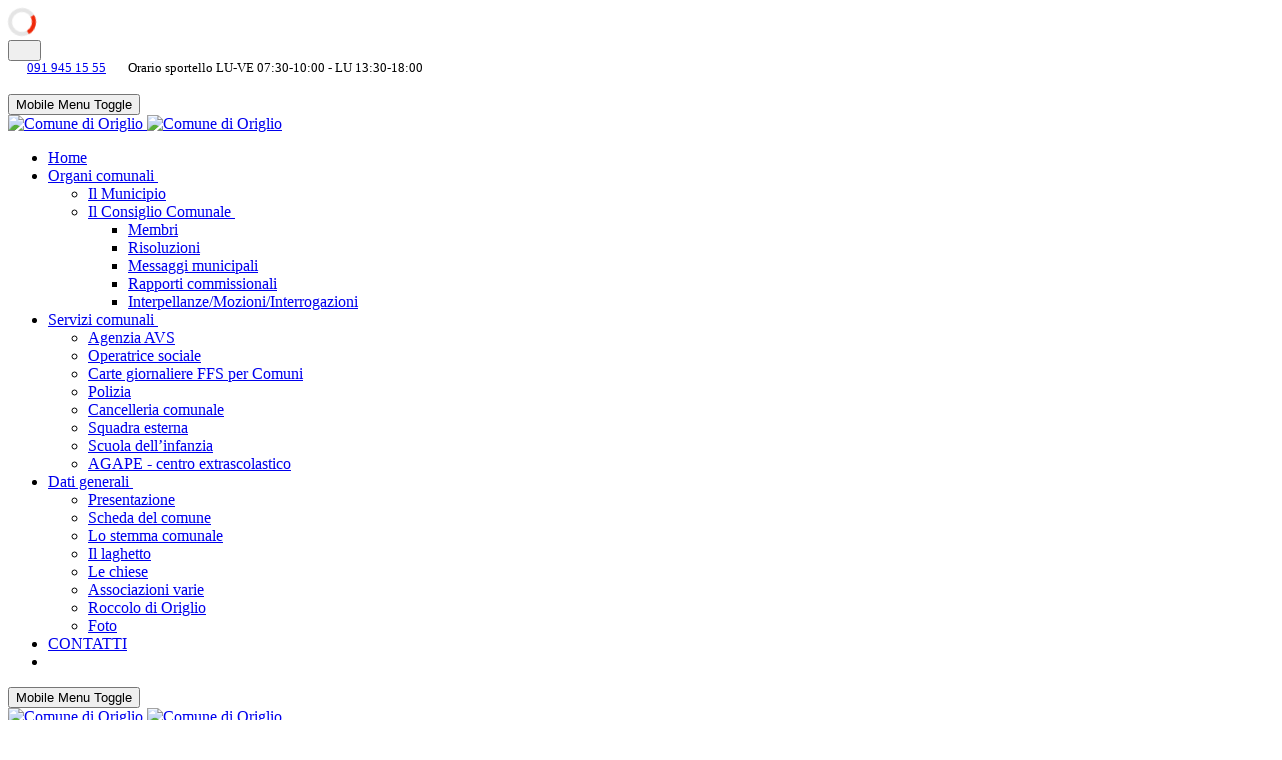

--- FILE ---
content_type: text/html; charset=utf-8
request_url: https://origlio.ch/servizi/carte-giornaliere-ffs-per-comuni
body_size: 20757
content:
<!DOCTYPE html>
<html lang="it-it" dir="ltr" data-bs-theme="light">

  
<head>


  
<script async type="text/javascript" src="https://userlike-cdn-widgets.s3-eu-west-1.amazonaws.com/0a629a32e7dc4868a9a12ecd460067554ff7551cca3f44698d43fb1361b5150e.js"></script>


 
<meta http-equiv="X-UA-Compatible" content="IE=edge" /><meta name="viewport" content="width=device-width, initial-scale=1" /><meta name="HandheldFriendly" content="true" /><meta name="mobile-web-app-capable" content="YES" /> <!-- document meta -->
<meta charset="utf-8">
	<meta name="rights" content="GargaDesign">
	<meta name="description" content="Comune di Origlio">
	<meta name="generator" content="Joomla! - Open Source Content Management">
	<title>Comune di Origlio - Carte giornaliere per Comuni (twint)</title>
	<link href="/favicon.ico" rel="icon" type="image/vnd.microsoft.icon">
<link href="https://fonts.gstatic.com?f96a2c" rel="preconnect">
	<link href="https://fonts.googleapis.com/css2?family=Open+Sans:ital,wght@0,300;0,400;0,600;0,700;0,800;1,300;1,400;1,600;1,700;1,800&amp;display=swap" rel="stylesheet">
	<link href="https://use.fontawesome.com/releases/v7.0.0/css/all.css?f96a2c" rel="stylesheet">
	<link href="https://unpkg.com/lenis@1.3.8/dist/lenis.css?f96a2c" rel="stylesheet">
	<link href="/media/templates/site/tp_dentist/css/compiled-696c0a0b55d6c000243f993679a81778.css?f96a2c" rel="stylesheet">
	<link href="/media/templates/site/tp_dentist/css/compiled-7e8a1c0cced900fad29a1a37d2d79d38.css?f96a2c" rel="stylesheet">
	<link href="/media/plg_system_mcnsystem/css/mcnsystem.css?f96a2c" rel="stylesheet">
	<link href="/plugins/content/jw_allvideos/jw_allvideos/tmpl/Responsive/css/template.css?v=7.0" rel="stylesheet">
	<link href="https://origlio.ch/modules/mod_j51icons/css/style.css" rel="stylesheet">
	<link href="/media/uikit3/css/uikit.css?f96a2c" rel="stylesheet" defer="defer">
	<link href="/plugins/system/cookiespolicynotificationbar/assets/css/cpnb-style.min.css" rel="stylesheet" media="all">
	<style>@keyframes donut-spin{ 0% { transform:rotate(0deg); } 100% { transform:rotate(360deg); } } .donut {display:inline-block;border:4px solid rgba(0, 0, 0, 0.1);border-left-color:rgb(239, 41, 9);border-radius:50%;margin:0 auto;width: 20px;height: 20px;animation:donut-spin 1.2s linear infinite;}[data-bs-theme=dark] .donut {border-left-color:rgb(239, 41, 9);}#astroid-preloader{background:rgb(255, 255, 255);z-index: 99999;}[data-bs-theme=dark] #astroid-preloader{background:rgb(255, 255, 255);}</style>
	<style>li.nav-item-level-1.nav-item-active a {
  border-bottom:none
}

.j51_icon_caption {
  font-size: 80%;
  line-height: normal;
}
.astroid-contact-info {
  font-size: 80%;
  line-height: normal;
}
.dropfiles-content-preview .dropfilescategory.catlink.preview_category,
.dropfiles-content-preview .dropfilescategory.catlink.preview_category {
  min-width: 287px;
}


.dropfiles-content-table[data-category="117"] td .downloadlink,
.dropfiles-content-table[data-category="117"] .download-all,
.dropfiles-content-table[data-category="117"] .download-selected {
  display: none;
}

.dropfiles-content-table[data-category="130"] td .downloadlink,
.dropfiles-content-table[data-category="130"] .download-all,
.dropfiles-content-table[data-category="130"] .download-selected {
  display: none;
}


.dropfiles-content-table[data-category="128"] td .downloadlink,
.dropfiles-content-table[data-category="128"] .download-all,
.dropfiles-content-table[data-category="128"] .download-selected {
  display: none;
}

.dropfiles-content-table[data-category="88"] td .downloadlink,
.dropfiles-content-table[data-category="88"] .download-all,
.dropfiles-content-table[data-category="88"] .download-selected {
  display: none;
}

.dropfiles-content-table[data-category="84"] td .downloadlink,
.dropfiles-content-table[data-category="84"] .download-all,
.dropfiles-content-table[data-category="84"] .download-selected {
  display: none;
}

.dropfiles-content-table[data-category="89"] td .downloadlink,
.dropfiles-content-table[data-category="89"] .download-all,
.dropfiles-content-table[data-category="89"] .download-selected {
  display: none;
}

.dropfiles-content-table.dropfiles-content .table td {
  line-height: 0px;
}
.dropfiles-content-table.dropfiles-content span.ext {
  width: 30px;
  height: 30px;}

.dropfiles-content-table.dropfiles-content span.ext {
width: 30px;
height: 30px;
background-size: 30px 30px !important;}

.table {
 --bs-table-striped-bg: rgba(0, 0, 0, 0);}

 .dropfiles-content .dropfilescategory:not(.backcategory) {
flex: 1 0 245px;
min-width: 260px;
border-radius: 0px;
 }
 .dropfiles-content .dropfilescategory:not(.backcategory)>span {
 max-width: 290px;
 }
 .dropfiles-content-table.dropfiles-content .table td.file_title a.title {
color: #000;
 }
 .j51_icon .j51_icon_title {
min-height: 60px;
 }

div.mod_dropfiles_search .box-search-filter .box-btngroup-below #mod_btnsearchbelow {
    display: none;
}

div.mod_dropfiles_search .box-search-filter .box-btngroup-below #mod_btnReset, div.mod_dropfiles_search .box-search-filter .box-btngroup-below #mod_btnsearchbelow {
    display: none;
}

.dropfiles-single-file .dropfiles-file-link {
font-family: "Open Sans", Arial, Helvetica, sans-serif;
}</style>
	<style>
.j51-text-primary {
	color: var(--primary);
	color: var(--primary-color);
}
.j51_icons141 i,
.j51_icons141 [class^="fa-"]::before, 
.j51_icons141 [class*=" fa-"]::before {
	font-size: 36px;
}
.j51_icons141 img {
	max-width: 36px;
}
.j51_icons141 .j51_icon {
	flex: 0 0 33.3%;
	max-width: 33.3%;
	min-height: 72px;
}
.j51_icons141 .j51_icon {
	padding: 12.5px 10px;
}
.j51_icons141 .boxed figure {
	background-color: #fff;
}
@media only screen and (min-width: 960px) and (max-width: 1280px) {
	.j51_icons141 .j51_icon {flex: 0 0 33.333%; max-width: 33.333%;}
}
@media only screen and (min-width: 768px) and (max-width: 959px) {
	.j51_icons141 .j51_icon {flex: 0 0 33.333%; max-width: 33.333%;}
}
@media only screen and ( max-width: 767px ) {
	.j51_icons141 .j51_icon {flex: 0 0 33.333%; max-width: 33.333%;}
}
@media only screen and (max-width: 440px) {
	.j51_icons141 .j51_icon {flex: 0 0 100%; max-width: 100%;}
}
</style>
	<style>
		.j51_icons141 i {
			color: #ffffff;
		}
	</style>
	<style>
		.j51_icons141 {
			margin: -12.5px -10px;
		}
	</style>
	<style>
		.j51_icons141 i,
		.j51_icons141 img {
			width: 36px;
		}
	</style>
	<style>

/* BEGIN: Cookies Policy Notification Bar - J! system plugin (Powered by: Web357.com) */
.cpnb-outer { border-color: rgba(32, 34, 38, 1); }
.cpnb-outer.cpnb-div-position-top { border-bottom-width: 1px; }
.cpnb-outer.cpnb-div-position-bottom { border-top-width: 1px; }
.cpnb-outer.cpnb-div-position-top-left, .cpnb-outer.cpnb-div-position-top-right, .cpnb-outer.cpnb-div-position-bottom-left, .cpnb-outer.cpnb-div-position-bottom-right { border-width: 1px; }
.cpnb-message { color: #f1f1f3; }
.cpnb-message a { color: #ffffff }
.cpnb-button, .cpnb-button-ok, .cpnb-m-enableAllButton { -webkit-border-radius: 4px; -moz-border-radius: 4px; border-radius: 4px; font-size: 12px; color: #ffffff; background-color: rgba(59, 137, 199, 1); }
.cpnb-button:hover, .cpnb-button:focus, .cpnb-button-ok:hover, .cpnb-button-ok:focus, .cpnb-m-enableAllButton:hover, .cpnb-m-enableAllButton:focus { color: #ffffff; background-color: rgba(49, 118, 175, 1); }
.cpnb-button-decline, .cpnb-button-delete, .cpnb-button-decline-modal, .cpnb-m-DeclineAllButton { color: #ffffff; background-color: rgba(119, 31, 31, 1); }
.cpnb-button-decline:hover, .cpnb-button-decline:focus, .cpnb-button-delete:hover, .cpnb-button-delete:focus, .cpnb-button-decline-modal:hover, .cpnb-button-decline-modal:focus, .cpnb-m-DeclineAllButton:hover, .cpnb-m-DeclineAllButton:focus { color: #ffffff; background-color: rgba(175, 38, 20, 1); }
.cpnb-button-cancel, .cpnb-button-reload, .cpnb-button-cancel-modal { color: #ffffff; background-color: rgba(90, 90, 90, 1); }
.cpnb-button-cancel:hover, .cpnb-button-cancel:focus, .cpnb-button-reload:hover, .cpnb-button-reload:focus, .cpnb-button-cancel-modal:hover, .cpnb-button-cancel-modal:focus { color: #ffffff; background-color: rgba(54, 54, 54, 1); }
.cpnb-button-settings, .cpnb-button-settings-modal { color: #ffffff; background-color: rgba(90, 90, 90, 1); }
.cpnb-button-settings:hover, .cpnb-button-settings:focus, .cpnb-button-settings-modal:hover, .cpnb-button-settings-modal:focus { color: #ffffff; background-color: rgba(54, 54, 54, 1); }
.cpnb-button-more-default, .cpnb-button-more-modal { color: #ffffff; background-color: rgba(123, 138, 139, 1); }
.cpnb-button-more-default:hover, .cpnb-button-more-modal:hover, .cpnb-button-more-default:focus, .cpnb-button-more-modal:focus { color: #ffffff; background-color: rgba(105, 118, 119, 1); }
.cpnb-m-SaveChangesButton { color: #ffffff; background-color: rgba(133, 199, 136, 1); }
.cpnb-m-SaveChangesButton:hover, .cpnb-m-SaveChangesButton:focus { color: #ffffff; background-color: rgba(96, 153, 100, 1); }
@media only screen and (max-width: 600px) {
.cpnb-left-menu-toggle::after, .cpnb-left-menu-toggle-button {
content: "Categories";
}
}
/* END: Cookies Policy Notification Bar - J! system plugin (Powered by: Web357.com) */
</style>
<script src="/media/vendor/jquery/js/jquery.min.js?3.7.1"></script>
	<script type="application/json" class="joomla-script-options new">{"joomla.jtext":{"COM_DROPFILES_DOWNLOAD_ALL":"Scarica tutto","COM_DROPFILES_DOWNLOAD_SELECTED":"Scarica selezione"},"plg_system_mcnsystem":{"token":"26f2f3fd8dda244c7e80c2472b55d3cd","userid":0,"site_path":"https:\/\/origlio.ch\/","login_text":"You must login first.","follow_enabled_action_text":"You are following the","follow_disabled_action_text":"You are not following the","block_enabled_action_text":"You have blocked the","block_disabled_action_text":"You have unblocked the","emails_enabled_action_text":"You have subscribed to email notifications of the","emails_disabled_action_text":"You have unsubscribed from email notifications of the","children_enabled_action_text":"You are following the children categories of the","children_disabled_action_text":"You are not following the children categories of the","close_all_text":"Close all messages","operation_failed_action_text":"System error. Please refresh the page and try again. If the problem persists, contact the site administrator.","no_access_action_text":"You don't have access to this function.","item_text":"article","category_text":"category","tag_text":"tag","author_text":"author","email_verification_text":"You must click on the verification link that we sent to your email in order to activate your subscription.","subscription_exists_action_text":"You have already subscribed to this","name_validation_text":"Please enter a valid name","email_validation_text":"Please enter a valid email","unsubscribe_verification_text":"You must click on the verification link that we sent to your email in order to unsubscribe from this item.","error_header_text":"Error","success_header_text":"Success"},"system.paths":{"root":"","rootFull":"https:\/\/origlio.ch\/","base":"","baseFull":"https:\/\/origlio.ch\/"},"csrf.token":"26f2f3fd8dda244c7e80c2472b55d3cd","accessibility-options":{"labels":{"menuTitle":"Opzioni di accessibilità","increaseText":"Aumenta dimensione carattere","decreaseText":"Riduci dimensione carattere","increaseTextSpacing":"Aumenta spaziatura testo","decreaseTextSpacing":"Riduci  spaziatura testo","invertColors":"Inverti i colori","grayHues":"Toni grigi","underlineLinks":"Sottolinea i link","bigCursor":"Cursore grande","readingGuide":"Guida alla lettura","textToSpeech":"Dal testo al discorso","speechToText":"Dal discorso al testo","resetTitle":"Resetta","closeTitle":"Chiudi"},"icon":{"position":{"left":{"size":"0","units":"px"}},"useEmojis":false},"hotkeys":{"enabled":true,"helpTitles":true},"textToSpeechLang":["it-IT"],"speechToTextLang":["it-IT"]}}</script>
	<script src="/media/system/js/core.min.js?2cb912"></script>
	<script src="/media/vendor/webcomponentsjs/js/webcomponents-bundle.min.js?2.8.0" nomodule defer></script>
	<script src="/media/system/js/joomla-hidden-mail.min.js?80d9c7" type="module"></script>
	<script src="/media/astroid/js/jquery.easing.min.js?f96a2c"></script>
	<script src="/media/astroid/js/megamenu.min.js?f96a2c"></script>
	<script src="/media/astroid/js/jquery.hoverIntent.min.js?f96a2c"></script>
	<script src="/media/astroid/js/offcanvas.min.js?f96a2c"></script>
	<script src="/media/astroid/js/mobilemenu.min.js?f96a2c"></script>
	<script src="https://unpkg.com/lenis@1.3.8/dist/lenis.min.js?f96a2c"></script>
	<script src="/media/astroid/js/script.min.js?f96a2c"></script>
	<script src="/media/plg_system_mcnsystem/js/mcnsystem.js?f96a2c" defer></script>
	<script src="/media/vendor/bootstrap/js/alert.min.js?5.3.3" type="module"></script>
	<script src="/media/vendor/bootstrap/js/button.min.js?5.3.3" type="module"></script>
	<script src="/media/vendor/bootstrap/js/carousel.min.js?5.3.3" type="module"></script>
	<script src="/media/vendor/bootstrap/js/collapse.min.js?5.3.3" type="module"></script>
	<script src="/media/vendor/bootstrap/js/dropdown.min.js?5.3.3" type="module"></script>
	<script src="/media/vendor/bootstrap/js/modal.min.js?5.3.3" type="module"></script>
	<script src="/media/vendor/bootstrap/js/offcanvas.min.js?5.3.3" type="module"></script>
	<script src="/media/vendor/bootstrap/js/popover.min.js?5.3.3" type="module"></script>
	<script src="/media/vendor/bootstrap/js/scrollspy.min.js?5.3.3" type="module"></script>
	<script src="/media/vendor/bootstrap/js/tab.min.js?5.3.3" type="module"></script>
	<script src="/media/vendor/bootstrap/js/toast.min.js?5.3.3" type="module"></script>
	<script src="/media/vendor/accessibility/js/accessibility.min.js?3.0.17" defer></script>
	<script src="/plugins/content/jw_allvideos/jw_allvideos/includes/js/behaviour.js?v=7.0"></script>
	<script src="/media/uikit3/js/uikit.min.js?f96a2c" defer></script>
	<script src="/media/uikit3/js/uikit-icons.min.js?f96a2c" defer></script>
	<script src="/plugins/system/cookiespolicynotificationbar/assets/js/cookies-policy-notification-bar.min.js"></script>
	<script>const initSmoothScrollingGSAP = () => {const lenis = new Lenis({duration: 0.59});lenis.on('scroll', ScrollTrigger.update);gsap.ticker.add((time)=>{lenis.raf(time * 1000)});gsap.ticker.lagSmoothing(0);};const initSmoothScrolling = () => {const lenis = new Lenis({duration: 0.59});function raf(time) {lenis.raf(time);requestAnimationFrame(raf);}requestAnimationFrame(raf);};if (typeof ScrollTrigger !== 'undefined') {initSmoothScrollingGSAP()} else {initSmoothScrolling()}</script>
	<script>var TEMPLATE_HASH = "9afa39d04a0e4010543aca741bd9026c", ASTROID_COLOR_MODE ="light";</script>
	<script type="module">window.addEventListener("load", function() {new Accessibility(Joomla.getOptions("accessibility-options") || {});});</script>
	<script type="application/ld+json">{"@context":"https://schema.org","@graph":[{"@type":"Organization","@id":"https://origlio.ch/#/schema/Organization/base","name":"Comune di Origlio","url":"https://origlio.ch/"},{"@type":"WebSite","@id":"https://origlio.ch/#/schema/WebSite/base","url":"https://origlio.ch/","name":"Comune di Origlio","publisher":{"@id":"https://origlio.ch/#/schema/Organization/base"}},{"@type":"WebPage","@id":"https://origlio.ch/#/schema/WebPage/base","url":"https://origlio.ch/servizi/carte-giornaliere-ffs-per-comuni","name":"Comune di Origlio - Carte giornaliere per Comuni (twint)","description":"Comune di Origlio","isPartOf":{"@id":"https://origlio.ch/#/schema/WebSite/base"},"about":{"@id":"https://origlio.ch/#/schema/Organization/base"},"inLanguage":"it-IT","breadcrumb":{"@id":"https://origlio.ch/#/schema/BreadcrumbList/35"}},{"@type":"Article","@id":"https://origlio.ch/#/schema/com_content/article/1061","name":"Carte giornaliere per Comuni (twint)","headline":"Carte giornaliere per Comuni (twint)","inLanguage":"it-IT","isPartOf":{"@id":"https://origlio.ch/#/schema/WebPage/base"}}]}</script>
	<script>

// BEGIN: Cookies Policy Notification Bar - J! system plugin (Powered by: Web357.com)
var cpnb_config = {"w357_joomla_caching":0,"w357_position":"bottom","w357_show_close_x_icon":"1","w357_hide_after_time":"yes","w357_duration":"60","w357_animate_duration":"1000","w357_limit":"0","w357_message":"Utilizziamo cookies per garantire il corretto funzionamento del sito, analizzare il nostro traffico e, ove previsto, fornire i servizi dei social media.","w357_display_ok_btn":"1","w357_buttonText":"Ok, accetto!","w357_display_decline_btn":"0","w357_buttonDeclineText":"Disattiva","w357_display_cancel_btn":"0","w357_buttonCancelText":"Cancella","w357_display_settings_btn":0,"w357_buttonSettingsText":"Settings","w357_buttonMoreText":"Maggiori informazioni - Protezione dei dati","w357_buttonMoreLink":"","w357_display_more_info_btn":"1","w357_fontColor":"#f1f1f3","w357_linkColor":"#ffffff","w357_fontSize":"12px","w357_backgroundColor":"rgba(50, 58, 69, 1)","w357_borderWidth":"1","w357_body_cover":"1","w357_overlay_state":"0","w357_overlay_color":"rgba(10, 10, 10, 0.3)","w357_height":"auto","w357_cookie_name":"cookiesDirective","w357_link_target":"_self","w357_popup_width":"800","w357_popup_height":"600","w357_customText":"\u003Ch1 style=\u0022font-family: Arial, Helvetica, sans-serif; font-size: 16px; font-weight: bold; color: #666666; font-style: normal; letter-spacing: normal; orphans: 2; text-align: start; text-indent: 0px; text-transform: none; widows: 2; word-spacing: 0px; white-space: normal;\u0022\u003E\u003Cspan style=\u0022font-weight: 400;\u0022\u003EInformativa sulla privacy\u003C\/span\u003E\u003C\/h1\u003E\r\n\u003Cp style=\u0022color: #333333; font-family: Tahoma, Helvetica, Arial, sans-serif; font-size: 12.16px; font-style: normal; font-weight: 400; letter-spacing: normal; orphans: 2; text-align: start; text-indent: 0px; text-transform: none; widows: 2; word-spacing: 0px; white-space: normal;\u0022\u003E\u003Cspan style=\u0022font-weight: 400;\u0022\u003EIl responsabile ai sensi delle leggi sulla protezione dei dati, in particolare del Regolamento generale sulla protezione dei dati dell\u0027UE (DSGVO), è:\u003C\/span\u003E\u003C\/p\u003E\r\n\u003Cdiv style=\u0022color: #333333; font-family: Tahoma, Helvetica, Arial, sans-serif; font-size: 12.16px; font-style: normal; font-weight: 400; letter-spacing: normal; orphans: 2; text-align: start; text-indent: 0px; text-transform: none; widows: 2; word-spacing: 0px; white-space: normal;\u0022\u003E\u003Cspan style=\u0022caret-color: auto;\u0022\u003E\u003Cb\u003EComune di Origlio\u003C\/b\u003E\u003C\/span\u003E\u003C\/div\u003E\r\n\u003Cdiv\u003EPiazza Municipio 1,\u003C\/div\u003E\r\n\u003Cdiv\u003E6945 Origlio\u003C\/div\u003E\r\n\u003Cdiv\u003Etel: tel. 091 945 15 55 \u003C\/div\u003E\r\n\u003Cdiv style=\u0022color: #333333; font-family: Tahoma, Helvetica, Arial, sans-serif; font-size: 12.16px; font-style: normal; font-weight: 400; letter-spacing: normal; orphans: 2; text-align: start; text-indent: 0px; text-transform: none; widows: 2; word-spacing: 0px; white-space: normal;\u0022\u003E \u003C\/div\u003E\r\n\u003Chr style=\u0022cursor: default; color: #333333; font-family: Tahoma, Helvetica, Arial, sans-serif; font-size: 12.16px; font-style: normal; font-weight: 400; letter-spacing: normal; orphans: 2; text-align: start; text-indent: 0px; text-transform: none; widows: 2; word-spacing: 0px; white-space: normal;\u0022 \/\u003E\r\n\u003Cp style=\u0022color: #333333; font-family: Tahoma, Helvetica, Arial, sans-serif; font-size: 12.16px; font-style: normal; font-weight: 400; letter-spacing: normal; orphans: 2; text-align: start; text-indent: 0px; text-transform: none; widows: 2; word-spacing: 0px; white-space: normal;\u0022\u003ENota generale\u003C\/p\u003E\r\n\u003Cp style=\u0022color: #333333; font-family: Tahoma, Helvetica, Arial, sans-serif; font-size: 12.16px; font-style: normal; font-weight: 400; letter-spacing: normal; orphans: 2; text-align: start; text-indent: 0px; text-transform: none; widows: 2; word-spacing: 0px; white-space: normal;\u0022\u003E\u003Cspan style=\u0022font-weight: 400;\u0022\u003EIn base all\u0027articolo 13 della Costituzione federale svizzera e alle disposizioni della Confederazione svizzera in materia di protezione dei dati (legge sulla protezione dei dati, DSG), ogni persona ha il diritto di tutelare la propria privacy e di essere protetta dall\u0027uso improprio dei propri dati personali. I gestori di queste pagine prendono molto sul serio la protezione dei vostri dati personali. Trattiamo i vostri dati personali in modo confidenziale e in conformità alle norme di legge sulla protezione dei dati e alla presente dichiarazione sulla protezione dei dati.\u003C\/span\u003E\u003C\/p\u003E\r\n\u003Cp style=\u0022color: #333333; font-family: Tahoma, Helvetica, Arial, sans-serif; font-size: 12.16px; font-style: normal; font-weight: 400; letter-spacing: normal; orphans: 2; text-align: start; text-indent: 0px; text-transform: none; widows: 2; word-spacing: 0px; white-space: normal;\u0022\u003E\u003Cspan style=\u0022font-weight: 400;\u0022\u003EIn collaborazione con i nostri fornitori di hosting, cerchiamo di proteggere al meglio i database da accessi non autorizzati, perdita, uso improprio o falsificazione.\u003C\/span\u003E\u003C\/p\u003E\r\n\u003Cp style=\u0022color: #333333; font-family: Tahoma, Helvetica, Arial, sans-serif; font-size: 12.16px; font-style: normal; font-weight: 400; letter-spacing: normal; orphans: 2; text-align: start; text-indent: 0px; text-transform: none; widows: 2; word-spacing: 0px; white-space: normal;\u0022\u003E\u003Cspan style=\u0022font-weight: 400;\u0022\u003EDesideriamo sottolineare che la trasmissione di dati su Internet (ad esempio la comunicazione via e-mail) può presentare lacune nella sicurezza. Non è possibile proteggere completamente i dati dall\u0027accesso di terzi.\u003C\/span\u003E\u003C\/p\u003E\r\n\u003Cp style=\u0022color: #333333; font-family: Tahoma, Helvetica, Arial, sans-serif; font-size: 12.16px; font-style: normal; font-weight: 400; letter-spacing: normal; orphans: 2; text-align: start; text-indent: 0px; text-transform: none; widows: 2; word-spacing: 0px; white-space: normal;\u0022\u003E\u003Cspan style=\u0022font-weight: 400;\u0022\u003EUtilizzando questo sito web, l\u0027utente acconsente alla raccolta, all\u0027elaborazione e all\u0027utilizzo dei dati come descritto di seguito. Questo sito web è generalmente visitabile senza registrazione. Nel corso del processo, dati come le pagine richiamate o i nomi dei file richiamati, la data e l\u0027ora vengono memorizzati sul server a fini statistici senza che questi dati siano direttamente collegati alla vostra persona. I dati personali, in particolare il nome, l\u0027indirizzo o l\u0027indirizzo e-mail, sono raccolti per quanto possibile su base volontaria. I dati non saranno trasmessi a terzi senza il vostro consenso.\u003C\/span\u003E\u003C\/p\u003E\r\n\u003Ch2 style=\u0022font-family: Arial, Helvetica, sans-serif; font-size: 14px; font-weight: normal; color: #333333; font-style: normal; letter-spacing: normal; orphans: 2; text-align: start; text-indent: 0px; text-transform: none; widows: 2; word-spacing: 0px; white-space: normal;\u0022\u003E\u003Cspan style=\u0022font-weight: 400;\u0022\u003ETrattamento dei dati personali\u003C\/span\u003E\u003C\/h2\u003E\r\n\u003Cp style=\u0022color: #333333; font-family: Tahoma, Helvetica, Arial, sans-serif; font-size: 12.16px; font-style: normal; font-weight: 400; letter-spacing: normal; orphans: 2; text-align: start; text-indent: 0px; text-transform: none; widows: 2; word-spacing: 0px; white-space: normal;\u0022\u003E\u003Cspan style=\u0022font-weight: 400;\u0022\u003EPer dati personali si intendono tutte le informazioni relative a una persona identificata o identificabile. L\u0027interessato è la persona su cui vengono trattati i dati personali. L\u0027elaborazione comprende qualsiasi trattamento dei dati personali, indipendentemente dai mezzi e dalle procedure utilizzati, in particolare l\u0027archiviazione, la divulgazione, l\u0027acquisizione, la cancellazione, la conservazione, la modifica, la distruzione e l\u0027utilizzo dei dati personali.\u003C\/span\u003E\u003C\/p\u003E\r\n\u003Cp style=\u0022color: #333333; font-family: Tahoma, Helvetica, Arial, sans-serif; font-size: 12.16px; font-style: normal; font-weight: 400; letter-spacing: normal; orphans: 2; text-align: start; text-indent: 0px; text-transform: none; widows: 2; word-spacing: 0px; white-space: normal;\u0022\u003E\u003Cspan style=\u0022font-weight: 400;\u0022\u003ETrattiamo i dati personali in conformità alla legge svizzera sulla protezione dei dati. Inoltre, trattiamo i dati personali in base alle seguenti basi giuridiche in relazione all\u0027art. 6 par. 1 DSGVO - nella misura in cui e nella misura in cui l\u0027EU-DSGVO è applicabile:\u003C\/span\u003E\u003C\/p\u003E\r\n\u003Cul style=\u0022color: #333333; font-family: Tahoma, Helvetica, Arial, sans-serif; font-size: 12.16px; font-style: normal; font-weight: 400; letter-spacing: normal; orphans: 2; text-align: start; text-indent: 0px; text-transform: none; widows: 2; word-spacing: 0px; white-space: normal;\u0022\u003E\r\n\u003Cli style=\u0022font-weight: 400;\u0022\u003E\u003Cspan style=\u0022font-weight: 400;\u0022\u003Elit. a) Trattamento dei dati personali con il consenso dell\u0027interessato.\u003C\/span\u003E\u003C\/li\u003E\r\n\u003Cli style=\u0022font-weight: 400;\u0022\u003E\u003Cspan style=\u0022font-weight: 400;\u0022\u003Eb) Trattamento dei dati personali per l\u0027adempimento di un contratto con l\u0027interessato e per l\u0027attuazione di misure precontrattuali corrispondenti.\u003C\/span\u003E\u003C\/li\u003E\r\n\u003Cli style=\u0022font-weight: 400;\u0022\u003E\u003Cspan style=\u0022font-weight: 400;\u0022\u003Ec) trattamento dei dati personali per adempiere a un obbligo legale a cui siamo soggetti ai sensi di qualsiasi legge applicabile dell\u0027UE o di qualsiasi legge applicabile di un paese in cui il GDPR si applica in tutto o in parte.\u003C\/span\u003E\u003C\/li\u003E\r\n\u003Cli style=\u0022font-weight: 400;\u0022\u003E\u003Cspan style=\u0022font-weight: 400;\u0022\u003Ed) Trattamento dei dati personali per proteggere gli interessi vitali dell\u0027interessato o di un\u0027altra persona fisica.\u003C\/span\u003E\u003C\/li\u003E\r\n\u003Cli style=\u0022font-weight: 400;\u0022\u003E\u003Cspan style=\u0022font-weight: 400;\u0022\u003Ef) Trattamento dei dati personali per tutelare i legittimi interessi nostri o di terzi, a meno che non prevalgano le libertà fondamentali, i diritti e gli interessi dell\u0027interessato. Gli interessi legittimi sono in particolare il nostro interesse commerciale a fornire il nostro sito web, la sicurezza delle informazioni, l\u0027applicazione delle nostre rivendicazioni legali e il rispetto della legge svizzera.\u003C\/span\u003E\u003C\/li\u003E\r\n\u003C\/ul\u003E\r\n\u003Cp style=\u0022color: #333333; font-family: Tahoma, Helvetica, Arial, sans-serif; font-size: 12.16px; font-style: normal; font-weight: 400; letter-spacing: normal; orphans: 2; text-align: start; text-indent: 0px; text-transform: none; widows: 2; word-spacing: 0px; white-space: normal;\u0022\u003E\u003Cspan style=\u0022font-weight: 400;\u0022\u003ETrattiamo i dati personali per il periodo di tempo necessario per il rispettivo scopo o scopi. In caso di obblighi di conservazione a lungo termine dovuti a obblighi legali o di altro tipo a cui siamo soggetti, limitiamo il trattamento di conseguenza.\u003C\/span\u003E\u003C\/p\u003E\r\n\u003Ch2 style=\u0022font-family: Arial, Helvetica, sans-serif; font-size: 14px; font-weight: normal; color: #333333; font-style: normal; letter-spacing: normal; orphans: 2; text-align: start; text-indent: 0px; text-transform: none; widows: 2; word-spacing: 0px; white-space: normal;\u0022\u003E\u003Cspan style=\u0022font-weight: 400;\u0022\u003EInformativa sulla privacy per i cookie\u003C\/span\u003E\u003C\/h2\u003E\r\n\u003Cp style=\u0022color: #333333; font-family: Tahoma, Helvetica, Arial, sans-serif; font-size: 12.16px; font-style: normal; font-weight: 400; letter-spacing: normal; orphans: 2; text-align: start; text-indent: 0px; text-transform: none; widows: 2; word-spacing: 0px; white-space: normal;\u0022\u003E\u003Cspan style=\u0022font-weight: 400;\u0022\u003EQuesto sito web utilizza i cookie. Si tratta di piccoli file di testo che consentono di memorizzare informazioni specifiche relative all\u0027utente sul suo terminale mentre utilizza il sito web. I cookie consentono, in particolare, di determinare la frequenza di utilizzo e il numero di utenti delle pagine, di analizzare i modelli di comportamento nell\u0027utilizzo delle pagine, ma anche di rendere la nostra offerta più adatta ai clienti. I cookie rimangono memorizzati oltre la fine di una sessione del browser e possono essere recuperati quando si visita nuovamente il sito. Se non lo desiderate, dovete impostare il vostro browser Internet in modo da rifiutare l\u0027accettazione dei cookie.\u003C\/span\u003E\u003C\/p\u003E\r\n\u003Cp style=\u0022color: #333333; font-family: Tahoma, Helvetica, Arial, sans-serif; font-size: 12.16px; font-style: normal; font-weight: 400; letter-spacing: normal; orphans: 2; text-align: start; text-indent: 0px; text-transform: none; widows: 2; word-spacing: 0px; white-space: normal;\u0022\u003E\u003Cspan style=\u0022font-weight: 400;\u0022\u003EUn\u0027obiezione generale all\u0027uso dei cookie per scopi di marketing online può essere fatta per molti dei servizi, in particolare nel caso del tracciamento, attraverso il sito americano \u003C\/span\u003E\u003Ca href=\u0022http:\/\/www.aboutads.info\/choices\/\u0022 style=\u0022color: #1b57b1; text-decoration: none; font-weight: normal;\u0022\u003E\u003C\/a\u003E\u003Ca href=\u0022http:\/\/www.aboutads.info\/choices\/\u0022\u003Ehttp:\/\/www.aboutads.info\/choices\/\u003C\/a\u003E\u003Cspan style=\u0022font-weight: 400;\u0022\u003E o dalla parte dell\u0027UE \u003C\/span\u003E\u003Ca href=\u0022http:\/\/www.youronlinechoices.com\/\u0022 style=\u0022color: #1b57b1; text-decoration: none; font-weight: normal;\u0022\u003E\u003C\/a\u003E\u003Ca href=\u0022http:\/\/www.youronlinechoices.com\/\u0022\u003Ehttp:\/\/www.youronlinechoices.com\/\u003C\/a\u003E\u003Cspan style=\u0022font-weight: 400;\u0022\u003E essere spiegato. Inoltre, la memorizzazione dei cookie può essere ottenuta disattivandoli nelle impostazioni del browser. Si prega di notare che non tutte le funzioni di questa offerta online possono essere utilizzate.\u003C\/span\u003E\u003C\/p\u003E\r\n\u003Ch2 style=\u0022font-family: Arial, Helvetica, sans-serif; font-size: 14px; font-weight: normal; color: #333333; font-style: normal; letter-spacing: normal; orphans: 2; text-align: start; text-indent: 0px; text-transform: none; widows: 2; word-spacing: 0px; white-space: normal;\u0022\u003E\u003Cspan style=\u0022font-weight: 400;\u0022\u003EInformativa sulla privacy per il modulo di contatto\u003C\/span\u003E\u003C\/h2\u003E\r\n\u003Cp style=\u0022color: #333333; font-family: Tahoma, Helvetica, Arial, sans-serif; font-size: 12.16px; font-style: normal; font-weight: 400; letter-spacing: normal; orphans: 2; text-align: start; text-indent: 0px; text-transform: none; widows: 2; word-spacing: 0px; white-space: normal;\u0022\u003E\u003Cspan style=\u0022font-weight: 400;\u0022\u003ESe ci inviate richieste di informazioni tramite il modulo di contatto, i vostri dati dal modulo di richiesta, compresi i dati di contatto che ci fornite, saranno memorizzati da noi allo scopo di elaborare la richiesta e in caso di domande successive. Non trasmettiamo questi dati senza il vostro consenso.\u003C\/span\u003E\u003C\/p\u003E\r\n\u003Ch2 style=\u0022font-family: Arial, Helvetica, sans-serif; font-size: 14px; font-weight: normal; color: #333333; font-style: normal; letter-spacing: normal; orphans: 2; text-align: start; text-indent: 0px; text-transform: none; widows: 2; word-spacing: 0px; white-space: normal;\u0022\u003E\u003Cspan style=\u0022font-weight: 400;\u0022\u003EInformativa sulla privacy per i dati della newsletter\u003C\/span\u003E\u003C\/h2\u003E\r\n\u003Cp style=\u0022color: #333333; font-family: Tahoma, Helvetica, Arial, sans-serif; font-size: 12.16px; font-style: normal; font-weight: 400; letter-spacing: normal; orphans: 2; text-align: start; text-indent: 0px; text-transform: none; widows: 2; word-spacing: 0px; white-space: normal;\u0022\u003E\u003Cspan style=\u0022font-weight: 400;\u0022\u003ESe desiderate ricevere la newsletter offerta su questo sito web, vi chiediamo un indirizzo e-mail e informazioni che ci permettano di verificare che siate i proprietari dell\u0027indirizzo e-mail fornito e che accettiate di ricevere la newsletter. Non verranno raccolti altri dati. Utilizziamo questi dati esclusivamente per l\u0027invio delle informazioni richieste e non li trasmettiamo a terzi.\u003C\/span\u003E\u003C\/p\u003E\r\n\u003Cp style=\u0022color: #333333; font-family: Tahoma, Helvetica, Arial, sans-serif; font-size: 12.16px; font-style: normal; font-weight: 400; letter-spacing: normal; orphans: 2; text-align: start; text-indent: 0px; text-transform: none; widows: 2; word-spacing: 0px; white-space: normal;\u0022\u003E\u003Cspan style=\u0022font-weight: 400;\u0022\u003EPotete revocare il vostro consenso alla memorizzazione dei dati, dell\u0027indirizzo e-mail e al loro utilizzo per l\u0027invio della newsletter in qualsiasi momento, ad esempio tramite il \u0022link di cancellazione\u0022 presente nella newsletter.\u003C\/span\u003E\u003C\/p\u003E\r\n\u003Ch2 style=\u0022font-family: Arial, Helvetica, sans-serif; font-size: 14px; font-weight: normal; color: #333333; font-style: normal; letter-spacing: normal; orphans: 2; text-align: start; text-indent: 0px; text-transform: none; widows: 2; word-spacing: 0px; white-space: normal;\u0022\u003E\u003Cspan style=\u0022font-weight: 400;\u0022\u003EInformativa sulla privacy per la funzione commenti di questo sito web\u003C\/span\u003E\u003C\/h2\u003E\r\n\u003Cp style=\u0022color: #333333; font-family: Tahoma, Helvetica, Arial, sans-serif; font-size: 12.16px; font-style: normal; font-weight: 400; letter-spacing: normal; orphans: 2; text-align: start; text-indent: 0px; text-transform: none; widows: 2; word-spacing: 0px; white-space: normal;\u0022\u003E\u003Cspan style=\u0022font-weight: 400;\u0022\u003EPer quanto riguarda la funzione di commento su questo sito web, oltre al vostro commento, verranno memorizzati i dettagli relativi alla data di creazione del commento, il vostro indirizzo e-mail e, se non postate in forma anonima, il nome utente che avete scelto.\u003C\/span\u003E\u003C\/p\u003E\r\n\u003Cp style=\u0022color: #333333; font-family: Tahoma, Helvetica, Arial, sans-serif; font-size: 12.16px; font-style: normal; font-weight: 400; letter-spacing: normal; orphans: 2; text-align: start; text-indent: 0px; text-transform: none; widows: 2; word-spacing: 0px; white-space: normal;\u0022\u003E\u003Cspan style=\u0022font-weight: 400;\u0022\u003EMemorizzazione dell\u0027indirizzo IP\u003C\/span\u003E\u003C\/p\u003E\r\n\u003Cp style=\u0022color: #333333; font-family: Tahoma, Helvetica, Arial, sans-serif; font-size: 12.16px; font-style: normal; font-weight: 400; letter-spacing: normal; orphans: 2; text-align: start; text-indent: 0px; text-transform: none; widows: 2; word-spacing: 0px; white-space: normal;\u0022\u003E\u003Cspan style=\u0022font-weight: 400;\u0022\u003ELa nostra funzione di commento memorizza gli indirizzi IP degli utenti che inviano commenti. Poiché non controlliamo i commenti sul nostro sito prima che vengano attivati, abbiamo bisogno di questi dati per poter prendere provvedimenti contro l\u0027autore in caso di violazioni legali come insulti o propaganda.\u003C\/span\u003E\u003C\/p\u003E\r\n\u003Cp style=\u0022color: #333333; font-family: Tahoma, Helvetica, Arial, sans-serif; font-size: 12.16px; font-style: normal; font-weight: 400; letter-spacing: normal; orphans: 2; text-align: start; text-indent: 0px; text-transform: none; widows: 2; word-spacing: 0px; white-space: normal;\u0022\u003E\u003Cspan style=\u0022font-weight: 400;\u0022\u003EIscriviti ai commenti\u003C\/span\u003E\u003C\/p\u003E\r\n\u003Cp style=\u0022color: #333333; font-family: Tahoma, Helvetica, Arial, sans-serif; font-size: 12.16px; font-style: normal; font-weight: 400; letter-spacing: normal; orphans: 2; text-align: start; text-indent: 0px; text-transform: none; widows: 2; word-spacing: 0px; white-space: normal;\u0022\u003E\u003Cspan style=\u0022font-weight: 400;\u0022\u003ECome utente del sito, è possibile iscriversi ai commenti dopo essersi registrati. Riceverete un\u0027e-mail di conferma per verificare che siate i proprietari dell\u0027indirizzo e-mail fornito. È possibile annullare l\u0027iscrizione a questa funzione in qualsiasi momento tramite un link nelle e-mail informative.\u003C\/span\u003E\u003C\/p\u003E\r\n\u003Ch2 style=\u0022font-family: Arial, Helvetica, sans-serif; font-size: 14px; font-weight: normal; color: #333333; font-style: normal; letter-spacing: normal; orphans: 2; text-align: start; text-indent: 0px; text-transform: none; widows: 2; word-spacing: 0px; white-space: normal;\u0022\u003E\u003Cspan style=\u0022font-weight: 400;\u0022\u003EDiritti degli interessati\u003C\/span\u003E\u003C\/h2\u003E\r\n\u003Cp style=\u0022color: #333333; font-family: Tahoma, Helvetica, Arial, sans-serif; font-size: 12.16px; font-style: normal; font-weight: 400; letter-spacing: normal; orphans: 2; text-align: start; text-indent: 0px; text-transform: none; widows: 2; word-spacing: 0px; white-space: normal;\u0022\u003E\u003Cspan style=\u0022font-weight: 400;\u0022\u003EDiritto alla conferma\u003C\/span\u003E\u003C\/p\u003E\r\n\u003Cp style=\u0022color: #333333; font-family: Tahoma, Helvetica, Arial, sans-serif; font-size: 12.16px; font-style: normal; font-weight: 400; letter-spacing: normal; orphans: 2; text-align: start; text-indent: 0px; text-transform: none; widows: 2; word-spacing: 0px; white-space: normal;\u0022\u003E\u003Cspan style=\u0022font-weight: 400;\u0022\u003EOgni soggetto interessato ha il diritto di chiedere al gestore del sito web la conferma che sia in corso un trattamento di dati personali che lo riguardano. Se desiderate esercitare questo diritto di conferma, potete contattare il responsabile della protezione dei dati in qualsiasi momento.\u003C\/span\u003E\u003C\/p\u003E\r\n\u003Cp style=\u0022color: #333333; font-family: Tahoma, Helvetica, Arial, sans-serif; font-size: 12.16px; font-style: normal; font-weight: 400; letter-spacing: normal; orphans: 2; text-align: start; text-indent: 0px; text-transform: none; widows: 2; word-spacing: 0px; white-space: normal;\u0022\u003E\u003Cspan style=\u0022font-weight: 400;\u0022\u003EDiritto all\u0027informazione\u003C\/span\u003E\u003C\/p\u003E\r\n\u003Cp style=\u0022color: #333333; font-family: Tahoma, Helvetica, Arial, sans-serif; font-size: 12.16px; font-style: normal; font-weight: 400; letter-spacing: normal; orphans: 2; text-align: start; text-indent: 0px; text-transform: none; widows: 2; word-spacing: 0px; white-space: normal;\u0022\u003E\u003Cspan style=\u0022font-weight: 400;\u0022\u003EOgni persona interessata dal trattamento dei dati personali ha il diritto di ricevere gratuitamente dal gestore di questo sito web informazioni sui dati personali memorizzati che la riguardano e una copia di tali informazioni in qualsiasi momento. Inoltre, possono essere fornite le seguenti informazioni, se applicabili:\u003C\/span\u003E\u003C\/p\u003E\r\n\u003Cul style=\u0022color: #333333; font-family: Tahoma, Helvetica, Arial, sans-serif; font-size: 12.16px; font-style: normal; font-weight: 400; letter-spacing: normal; orphans: 2; text-align: start; text-indent: 0px; text-transform: none; widows: 2; word-spacing: 0px; white-space: normal;\u0022\u003E\r\n\u003Cli style=\u0022font-weight: 400;\u0022\u003E\u003Cspan style=\u0022font-weight: 400;\u0022\u003Ele finalità del trattamento\u003C\/span\u003E\u003C\/li\u003E\r\n\u003Cli style=\u0022font-weight: 400;\u0022\u003E\u003Cspan style=\u0022font-weight: 400;\u0022\u003Ele categorie di dati personali trattati\u003C\/span\u003E\u003C\/li\u003E\r\n\u003Cli style=\u0022font-weight: 400;\u0022\u003E\u003Cspan style=\u0022font-weight: 400;\u0022\u003Ei destinatari a cui sono stati o saranno comunicati i dati personali\u003C\/span\u003E\u003C\/li\u003E\r\n\u003Cli style=\u0022font-weight: 400;\u0022\u003E\u003Cspan style=\u0022font-weight: 400;\u0022\u003Ese possibile, la durata prevista per la conservazione dei dati personali o, se ciò non è possibile, i criteri per determinare tale durata\u003C\/span\u003E\u003C\/li\u003E\r\n\u003Cli style=\u0022font-weight: 400;\u0022\u003E\u003Cspan style=\u0022font-weight: 400;\u0022\u003El\u0027esistenza del diritto di ottenere la rettifica o la cancellazione dei dati personali che li riguardano o di ottenere la limitazione del trattamento da parte del responsabile del trattamento o il diritto di opporsi a tale trattamento\u003C\/span\u003E\u003C\/li\u003E\r\n\u003Cli style=\u0022font-weight: 400;\u0022\u003E\u003Cspan style=\u0022font-weight: 400;\u0022\u003El\u0027esistenza di un diritto di ricorso a un\u0027autorità di controllo\u003C\/span\u003E\u003C\/li\u003E\r\n\u003Cli style=\u0022font-weight: 400;\u0022\u003E\u003Cspan style=\u0022font-weight: 400;\u0022\u003Ese i dati personali non vengono raccolti presso l\u0027interessato: Tutte le informazioni disponibili sull\u0027origine dei dati\u003C\/span\u003E\u003C\/li\u003E\r\n\u003C\/ul\u003E\r\n\u003Cp style=\u0022color: #333333; font-family: Tahoma, Helvetica, Arial, sans-serif; font-size: 12.16px; font-style: normal; font-weight: 400; letter-spacing: normal; orphans: 2; text-align: start; text-indent: 0px; text-transform: none; widows: 2; word-spacing: 0px; white-space: normal;\u0022\u003E\u003Cspan style=\u0022font-weight: 400;\u0022\u003EInoltre, l\u0027interessato ha il diritto di essere informato se i dati personali sono stati trasferiti a un paese terzo o a un\u0027organizzazione internazionale. In tal caso, l\u0027interessato ha anche il diritto di ottenere informazioni sulle garanzie appropriate in relazione al trasferimento.\u003C\/span\u003E\u003C\/p\u003E\r\n\u003Cp style=\u0022color: #333333; font-family: Tahoma, Helvetica, Arial, sans-serif; font-size: 12.16px; font-style: normal; font-weight: 400; letter-spacing: normal; orphans: 2; text-align: start; text-indent: 0px; text-transform: none; widows: 2; word-spacing: 0px; white-space: normal;\u0022\u003E\u003Cspan style=\u0022font-weight: 400;\u0022\u003ESe desiderate avvalervi di questo diritto all\u0027informazione, potete contattare il nostro responsabile della protezione dei dati in qualsiasi momento.\u003C\/span\u003E\u003C\/p\u003E\r\n\u003Cp style=\u0022color: #333333; font-family: Tahoma, Helvetica, Arial, sans-serif; font-size: 12.16px; font-style: normal; font-weight: 400; letter-spacing: normal; orphans: 2; text-align: start; text-indent: 0px; text-transform: none; widows: 2; word-spacing: 0px; white-space: normal;\u0022\u003E\u003Cspan style=\u0022font-weight: 400;\u0022\u003EDiritto di rettifica\u003C\/span\u003E\u003C\/p\u003E\r\n\u003Cp style=\u0022color: #333333; font-family: Tahoma, Helvetica, Arial, sans-serif; font-size: 12.16px; font-style: normal; font-weight: 400; letter-spacing: normal; orphans: 2; text-align: start; text-indent: 0px; text-transform: none; widows: 2; word-spacing: 0px; white-space: normal;\u0022\u003E\u003Cspan style=\u0022font-weight: 400;\u0022\u003EQualsiasi persona interessata dal trattamento dei dati personali ha il diritto di ottenere l\u0027immediata rettifica dei dati personali che la riguardano e che sono inesatti. L\u0027interessato ha inoltre il diritto di ottenere, tenuto conto delle finalità del trattamento, il completamento dei dati personali incompleti, anche mediante una dichiarazione integrativa.\u003C\/span\u003E\u003C\/p\u003E\r\n\u003Cp style=\u0022color: #333333; font-family: Tahoma, Helvetica, Arial, sans-serif; font-size: 12.16px; font-style: normal; font-weight: 400; letter-spacing: normal; orphans: 2; text-align: start; text-indent: 0px; text-transform: none; widows: 2; word-spacing: 0px; white-space: normal;\u0022\u003E\u003Cspan style=\u0022font-weight: 400;\u0022\u003ESe desiderate avvalervi di questo diritto di rettifica, potete contattare il nostro responsabile della protezione dei dati in qualsiasi momento.\u003C\/span\u003E\u003C\/p\u003E\r\n\u003Cp style=\u0022color: #333333; font-family: Tahoma, Helvetica, Arial, sans-serif; font-size: 12.16px; font-style: normal; font-weight: 400; letter-spacing: normal; orphans: 2; text-align: start; text-indent: 0px; text-transform: none; widows: 2; word-spacing: 0px; white-space: normal;\u0022\u003E\u003Cspan style=\u0022font-weight: 400;\u0022\u003EDiritto alla cancellazione (diritto all\u0027oblio)\u003C\/span\u003E\u003C\/p\u003E\r\n\u003Cp style=\u0022color: #333333; font-family: Tahoma, Helvetica, Arial, sans-serif; font-size: 12.16px; font-style: normal; font-weight: 400; letter-spacing: normal; orphans: 2; text-align: start; text-indent: 0px; text-transform: none; widows: 2; word-spacing: 0px; white-space: normal;\u0022\u003E\u003Cspan style=\u0022font-weight: 400;\u0022\u003EChiunque sia interessato dal trattamento dei dati personali ha il diritto di ottenere dal responsabile del trattamento di questo sito web la cancellazione immediata dei dati personali che lo riguardano, qualora si applichi uno dei seguenti motivi e nella misura in cui il trattamento non sia necessario:\u003C\/span\u003E\u003C\/p\u003E\r\n\u003Cul style=\u0022color: #333333; font-family: Tahoma, Helvetica, Arial, sans-serif; font-size: 12.16px; font-style: normal; font-weight: 400; letter-spacing: normal; orphans: 2; text-align: start; text-indent: 0px; text-transform: none; widows: 2; word-spacing: 0px; white-space: normal;\u0022\u003E\r\n\u003Cli style=\u0022font-weight: 400;\u0022\u003E\u003Cspan style=\u0022font-weight: 400;\u0022\u003EI dati personali sono stati raccolti o altrimenti trattati per finalità per le quali non sono più necessari\u003C\/span\u003E\u003C\/li\u003E\r\n\u003Cli style=\u0022font-weight: 400;\u0022\u003E\u003Cspan style=\u0022font-weight: 400;\u0022\u003EL\u0027interessato ritira il consenso su cui si basava il trattamento e non esiste un altro fondamento giuridico per il trattamento\u003C\/span\u003E\u003C\/li\u003E\r\n\u003Cli style=\u0022font-weight: 400;\u0022\u003E\u003Cspan style=\u0022font-weight: 400;\u0022\u003EL\u0027interessato si oppone al trattamento per motivi connessi alla sua situazione particolare e non sussistono motivi legittimi prevalenti per il trattamento, oppure si oppone al trattamento in caso di marketing diretto e relativa profilazione.\u003C\/span\u003E\u003C\/li\u003E\r\n\u003Cli style=\u0022font-weight: 400;\u0022\u003E\u003Cspan style=\u0022font-weight: 400;\u0022\u003EI dati personali sono stati trattati illegalmente\u003C\/span\u003E\u003C\/li\u003E\r\n\u003Cli style=\u0022font-weight: 400;\u0022\u003E\u003Cspan style=\u0022font-weight: 400;\u0022\u003ELa cancellazione dei dati personali è necessaria per l\u0027adempimento di un obbligo legale previsto dal diritto dell\u0027Unione o degli Stati membri a cui è soggetto il titolare del trattamento\u003C\/span\u003E\u003C\/li\u003E\r\n\u003Cli style=\u0022font-weight: 400;\u0022\u003E\u003Cspan style=\u0022font-weight: 400;\u0022\u003EI dati personali sono stati raccolti in relazione a servizi della società dell\u0027informazione offerti direttamente a un bambino.\u003C\/span\u003E\u003C\/li\u003E\r\n\u003C\/ul\u003E\r\n\u003Cp style=\u0022color: #333333; font-family: Tahoma, Helvetica, Arial, sans-serif; font-size: 12.16px; font-style: normal; font-weight: 400; letter-spacing: normal; orphans: 2; text-align: start; text-indent: 0px; text-transform: none; widows: 2; word-spacing: 0px; white-space: normal;\u0022\u003E\u003Cspan style=\u0022font-weight: 400;\u0022\u003ESe si applica uno dei motivi di cui sopra e si desidera ottenere la cancellazione dei dati personali memorizzati dal gestore di questo sito web, è possibile contattare il nostro responsabile della protezione dei dati in qualsiasi momento. Il responsabile della protezione dei dati di questo sito web provvederà a soddisfare immediatamente la richiesta di cancellazione.\u003C\/span\u003E\u003C\/p\u003E\r\n\u003Cp style=\u0022color: #333333; font-family: Tahoma, Helvetica, Arial, sans-serif; font-size: 12.16px; font-style: normal; font-weight: 400; letter-spacing: normal; orphans: 2; text-align: start; text-indent: 0px; text-transform: none; widows: 2; word-spacing: 0px; white-space: normal;\u0022\u003E\u003Cspan style=\u0022font-weight: 400;\u0022\u003EDiritto di limitare il trattamento\u003C\/span\u003E\u003C\/p\u003E\r\n\u003Cp style=\u0022color: #333333; font-family: Tahoma, Helvetica, Arial, sans-serif; font-size: 12.16px; font-style: normal; font-weight: 400; letter-spacing: normal; orphans: 2; text-align: start; text-indent: 0px; text-transform: none; widows: 2; word-spacing: 0px; white-space: normal;\u0022\u003E\u003Cspan style=\u0022font-weight: 400;\u0022\u003EQualsiasi persona interessata dal trattamento dei dati personali ha il diritto di ottenere dal responsabile del trattamento di questo sito web la limitazione del trattamento se è soddisfatta una delle seguenti condizioni:\u003C\/span\u003E\u003C\/p\u003E\r\n\u003Cul style=\u0022color: #333333; font-family: Tahoma, Helvetica, Arial, sans-serif; font-size: 12.16px; font-style: normal; font-weight: 400; letter-spacing: normal; orphans: 2; text-align: start; text-indent: 0px; text-transform: none; widows: 2; word-spacing: 0px; white-space: normal;\u0022\u003E\r\n\u003Cli style=\u0022font-weight: 400;\u0022\u003E\u003Cspan style=\u0022font-weight: 400;\u0022\u003EL\u0027esattezza dei dati personali è contestata dall\u0027interessato per un periodo che consenta al responsabile del trattamento di verificare l\u0027esattezza dei dati personali.\u003C\/span\u003E\u003C\/li\u003E\r\n\u003Cli style=\u0022font-weight: 400;\u0022\u003E\u003Cspan style=\u0022font-weight: 400;\u0022\u003EIl trattamento è illecito, l\u0027interessato si oppone alla cancellazione dei dati personali e chiede invece la limitazione dell\u0027uso dei dati personali.\u003C\/span\u003E\u003C\/li\u003E\r\n\u003Cli style=\u0022font-weight: 400;\u0022\u003E\u003Cspan style=\u0022font-weight: 400;\u0022\u003EIl responsabile del trattamento non ha più bisogno dei dati personali per le finalità del trattamento, ma l\u0027interessato ne ha bisogno per l\u0027accertamento, l\u0027esercizio o la difesa di diritti legali.\u003C\/span\u003E\u003C\/li\u003E\r\n\u003Cli style=\u0022font-weight: 400;\u0022\u003E\u003Cspan style=\u0022font-weight: 400;\u0022\u003EL\u0027interessato si è opposto al trattamento per motivi legati alla sua situazione particolare e non è ancora chiaro se i legittimi interessi del responsabile del trattamento prevalgano su quelli dell\u0027interessato.\u003C\/span\u003E\u003C\/li\u003E\r\n\u003C\/ul\u003E\r\n\u003Cp style=\u0022color: #333333; font-family: Tahoma, Helvetica, Arial, sans-serif; font-size: 12.16px; font-style: normal; font-weight: 400; letter-spacing: normal; orphans: 2; text-align: start; text-indent: 0px; text-transform: none; widows: 2; word-spacing: 0px; white-space: normal;\u0022\u003E\u003Cspan style=\u0022font-weight: 400;\u0022\u003ESe una delle condizioni di cui sopra è soddisfatta e si desidera richiedere la restrizione dei dati personali memorizzati dal gestore di questo sito web, è possibile contattare il nostro responsabile della protezione dei dati in qualsiasi momento. Il responsabile della protezione dei dati di questo sito web provvederà alla limitazione del trattamento.\u003C\/span\u003E\u003C\/p\u003E\r\n\u003Cp style=\u0022color: #333333; font-family: Tahoma, Helvetica, Arial, sans-serif; font-size: 12.16px; font-style: normal; font-weight: 400; letter-spacing: normal; orphans: 2; text-align: start; text-indent: 0px; text-transform: none; widows: 2; word-spacing: 0px; white-space: normal;\u0022\u003E\u003Cspan style=\u0022font-weight: 400;\u0022\u003EDiritto alla portabilità dei dati\u003C\/span\u003E\u003C\/p\u003E\r\n\u003Cp style=\u0022color: #333333; font-family: Tahoma, Helvetica, Arial, sans-serif; font-size: 12.16px; font-style: normal; font-weight: 400; letter-spacing: normal; orphans: 2; text-align: start; text-indent: 0px; text-transform: none; widows: 2; word-spacing: 0px; white-space: normal;\u0022\u003E\u003Cspan style=\u0022font-weight: 400;\u0022\u003EOgni persona interessata dal trattamento dei dati personali ha il diritto di ricevere i dati personali che la riguardano in un formato strutturato, comune e leggibile da dispositivo automatico. Hanno inoltre il diritto di far trasferire questi dati a un altro titolare del trattamento, se sono soddisfatti i requisiti di legge.\u003C\/span\u003E\u003C\/p\u003E\r\n\u003Cp style=\u0022color: #333333; font-family: Tahoma, Helvetica, Arial, sans-serif; font-size: 12.16px; font-style: normal; font-weight: 400; letter-spacing: normal; orphans: 2; text-align: start; text-indent: 0px; text-transform: none; widows: 2; word-spacing: 0px; white-space: normal;\u0022\u003E\u003Cspan style=\u0022font-weight: 400;\u0022\u003EInoltre, l\u0027interessato ha il diritto di ottenere il trasferimento diretto dei dati personali da un responsabile del trattamento a un altro responsabile del trattamento, ove tecnicamente fattibile e a condizione che ciò non pregiudichi i diritti e le libertà di altre persone.\u003C\/span\u003E\u003C\/p\u003E\r\n\u003Cp style=\u0022color: #333333; font-family: Tahoma, Helvetica, Arial, sans-serif; font-size: 12.16px; font-style: normal; font-weight: 400; letter-spacing: normal; orphans: 2; text-align: start; text-indent: 0px; text-transform: none; widows: 2; word-spacing: 0px; white-space: normal;\u0022\u003E\u003Cspan style=\u0022font-weight: 400;\u0022\u003EPer far valere il diritto alla portabilità dei dati, è possibile contattare in qualsiasi momento il responsabile della protezione dei dati nominato dal gestore di questo sito web.\u003C\/span\u003E\u003C\/p\u003E\r\n\u003Cp style=\u0022color: #333333; font-family: Tahoma, Helvetica, Arial, sans-serif; font-size: 12.16px; font-style: normal; font-weight: 400; letter-spacing: normal; orphans: 2; text-align: start; text-indent: 0px; text-transform: none; widows: 2; word-spacing: 0px; white-space: normal;\u0022\u003E\u003Cspan style=\u0022font-weight: 400;\u0022\u003EDiritto di opposizione\u003C\/span\u003E\u003C\/p\u003E\r\n\u003Cp style=\u0022color: #333333; font-family: Tahoma, Helvetica, Arial, sans-serif; font-size: 12.16px; font-style: normal; font-weight: 400; letter-spacing: normal; orphans: 2; text-align: start; text-indent: 0px; text-transform: none; widows: 2; word-spacing: 0px; white-space: normal;\u0022\u003E\u003Cspan style=\u0022font-weight: 400;\u0022\u003EQualsiasi persona interessata dal trattamento dei dati personali ha il diritto di opporsi in qualsiasi momento, per motivi legati alla sua situazione particolare, al trattamento dei dati personali che la riguardano.\u003C\/span\u003E\u003C\/p\u003E\r\n\u003Cp style=\u0022color: #333333; font-family: Tahoma, Helvetica, Arial, sans-serif; font-size: 12.16px; font-style: normal; font-weight: 400; letter-spacing: normal; orphans: 2; text-align: start; text-indent: 0px; text-transform: none; widows: 2; word-spacing: 0px; white-space: normal;\u0022\u003E\u003Cspan style=\u0022font-weight: 400;\u0022\u003EIl gestore di questo sito web non elaborerà più i dati personali in caso di obiezione, a meno che non si possano dimostrare motivi legittimi impellenti per l\u0027elaborazione che prevalgono sugli interessi, i diritti e le libertà dell\u0027interessato, o se l\u0027elaborazione serve per l\u0027affermazione, l\u0027esercizio o la difesa di rivendicazioni legali.\u003C\/span\u003E\u003C\/p\u003E\r\n\u003Cp style=\u0022color: #333333; font-family: Tahoma, Helvetica, Arial, sans-serif; font-size: 12.16px; font-style: normal; font-weight: 400; letter-spacing: normal; orphans: 2; text-align: start; text-indent: 0px; text-transform: none; widows: 2; word-spacing: 0px; white-space: normal;\u0022\u003E\u003Cspan style=\u0022font-weight: 400;\u0022\u003EPer esercitare il diritto di opposizione, potete contattare direttamente il responsabile della protezione dei dati di questo sito web.\u003C\/span\u003E\u003C\/p\u003E\r\n\u003Cp style=\u0022color: #333333; font-family: Tahoma, Helvetica, Arial, sans-serif; font-size: 12.16px; font-style: normal; font-weight: 400; letter-spacing: normal; orphans: 2; text-align: start; text-indent: 0px; text-transform: none; widows: 2; word-spacing: 0px; white-space: normal;\u0022\u003E\u003Cspan style=\u0022font-weight: 400;\u0022\u003EDiritto di revoca del consenso ai sensi della legge sulla protezione dei dati personali\u003C\/span\u003E\u003C\/p\u003E\r\n\u003Cp style=\u0022color: #333333; font-family: Tahoma, Helvetica, Arial, sans-serif; font-size: 12.16px; font-style: normal; font-weight: 400; letter-spacing: normal; orphans: 2; text-align: start; text-indent: 0px; text-transform: none; widows: 2; word-spacing: 0px; white-space: normal;\u0022\u003E\u003Cspan style=\u0022font-weight: 400;\u0022\u003EOgni persona interessata dal trattamento dei dati personali ha il diritto di revocare in qualsiasi momento il consenso dato al trattamento dei dati personali.\u003C\/span\u003E\u003C\/p\u003E\r\n\u003Cp style=\u0022color: #333333; font-family: Tahoma, Helvetica, Arial, sans-serif; font-size: 12.16px; font-style: normal; font-weight: 400; letter-spacing: normal; orphans: 2; text-align: start; text-indent: 0px; text-transform: none; widows: 2; word-spacing: 0px; white-space: normal;\u0022\u003E\u003Cspan style=\u0022font-weight: 400;\u0022\u003ESe desiderate esercitare il diritto di revoca del consenso, potete contattare il nostro responsabile della protezione dei dati in qualsiasi momento.\u003C\/span\u003E\u003C\/p\u003E\r\n\u003Ch2 style=\u0022font-family: Arial, Helvetica, sans-serif; font-size: 14px; font-weight: normal; color: #333333; font-style: normal; letter-spacing: normal; orphans: 2; text-align: start; text-indent: 0px; text-transform: none; widows: 2; word-spacing: 0px; white-space: normal;\u0022\u003E\u003Cspan style=\u0022font-weight: 400;\u0022\u003EInformativa sulla privacy per le mail pubblicitarie di Contraddizione\u003C\/span\u003E\u003C\/h2\u003E\r\n\u003Cp style=\u0022color: #333333; font-family: Tahoma, Helvetica, Arial, sans-serif; font-size: 12.16px; font-style: normal; font-weight: 400; letter-spacing: normal; orphans: 2; text-align: start; text-indent: 0px; text-transform: none; widows: 2; word-spacing: 0px; white-space: normal;\u0022\u003E\u003Cspan style=\u0022font-weight: 400;\u0022\u003EÈ vietato l\u0027utilizzo dei dati di contatto pubblicati nell\u0027ambito dell\u0027obbligo di imprinting per l\u0027invio di materiale pubblicitario e informativo non espressamente richiesto. I gestori delle pagine si riservano espressamente il diritto di intraprendere azioni legali in caso di invio non richiesto di informazioni pubblicitarie, come ad esempio e-mail di spam.\u003C\/span\u003E\u003C\/p\u003E\r\n\u003Ch2 style=\u0022font-family: Arial, Helvetica, sans-serif; font-size: 14px; font-weight: normal; color: #333333; font-style: normal; letter-spacing: normal; orphans: 2; text-align: start; text-indent: 0px; text-transform: none; widows: 2; word-spacing: 0px; white-space: normal;\u0022\u003E\u003Cspan style=\u0022font-weight: 400;\u0022\u003EUtilizzo di Google reCAPTCHA\u003C\/span\u003E\u003C\/h2\u003E\r\n\u003Cp style=\u0022color: #333333; font-family: Tahoma, Helvetica, Arial, sans-serif; font-size: 12.16px; font-style: normal; font-weight: 400; letter-spacing: normal; orphans: 2; text-align: start; text-indent: 0px; text-transform: none; widows: 2; word-spacing: 0px; white-space: normal;\u0022\u003E\u003Cspan style=\u0022font-weight: 400;\u0022\u003EQuesto sito web utilizza il servizio reCAPTCHA di Google Inc. (1600 Amphitheatre Parkway, Mountain View, CA 94043, USA; \u0022Google\u0022). Lo scopo dell\u0027interrogazione è quello di distinguere se l\u0027input è stato effettuato da un essere umano o da un\u0027elaborazione automatica. La richiesta comprende l\u0027invio a Google dell\u0027indirizzo IP ed eventualmente di altri dati richiesti da Google per il servizio reCAPTCHA. A tal fine, i vostri dati vengono trasmessi a Google e lì ulteriormente utilizzati. Tuttavia, il vostro indirizzo IP verrà preventivamente abbreviato da Google all\u0027interno degli Stati membri dell\u0027Unione Europea o in altri Stati contraenti dell\u0027Accordo sullo Spazio Economico Europeo. Solo in casi eccezionali l\u0027indirizzo IP completo viene trasmesso a un server di Google negli Stati Uniti e lì abbreviato. Per conto del gestore di questo sito web, Google utilizzerà queste informazioni per valutare l\u0027utilizzo di questo servizio da parte dell\u0027utente. L\u0027indirizzo IP trasmesso dal vostro browser nell\u0027ambito di reCaptcha non verrà unito ad altri dati di Google. I vostri dati potranno essere trasmessi anche negli Stati Uniti. Per i trasferimenti di dati verso gli Stati Uniti è in vigore una decisione di adeguatezza della Commissione europea, il cosiddetto \u0022Privacy Shield\u0022. Google partecipa al \u0022Privacy Shield\u0022 e si è assoggettata ai requisiti previsti. Premendo la domanda, acconsentite al trattamento dei vostri dati. Il trattamento si basa sull\u0027art. 6 (1) lit. a DSGVO con il vostro consenso. Il consenso può essere revocato in qualsiasi momento senza che ciò pregiudichi la liceità del trattamento effettuato sulla base del consenso fino alla revoca.\u003C\/span\u003E\u003C\/p\u003E\r\n\u003Cp style=\u0022color: #333333; font-family: Tahoma, Helvetica, Arial, sans-serif; font-size: 12.16px; font-style: normal; font-weight: 400; letter-spacing: normal; orphans: 2; text-align: start; text-indent: 0px; text-transform: none; widows: 2; word-spacing: 0px; white-space: normal;\u0022\u003E\u003Cspan style=\u0022font-weight: 400;\u0022\u003EUlteriori informazioni su Google reCAPTCHA e sulla relativa informativa sulla privacy sono disponibili all\u0027indirizzo: \u003C\/span\u003E\u003Ca href=\u0022https:\/\/www.google.com\/privacy\/ads\/\u0022 style=\u0022color: #1b57b1; text-decoration: none; font-weight: normal;\u0022\u003E\u003C\/a\u003E\u003Ca href=\u0022https:\/\/www.google.com\/privacy\/ads\/\u0022\u003Ehttps:\/\/www.google.com\/privacy\/ads\/\u003C\/a\u003E\u003C\/p\u003E\r\n\u003Ch2 style=\u0022font-family: Arial, Helvetica, sans-serif; font-size: 14px; font-weight: normal; color: #333333; font-style: normal; letter-spacing: normal; orphans: 2; text-align: start; text-indent: 0px; text-transform: none; widows: 2; word-spacing: 0px; white-space: normal;\u0022\u003E\u003Cspan style=\u0022font-weight: 400;\u0022\u003EInformativa sulla privacy per Google Analytics\u003C\/span\u003E\u003C\/h2\u003E\r\n\u003Cp style=\u0022color: #333333; font-family: Tahoma, Helvetica, Arial, sans-serif; font-size: 12.16px; font-style: normal; font-weight: 400; letter-spacing: normal; orphans: 2; text-align: start; text-indent: 0px; text-transform: none; widows: 2; word-spacing: 0px; white-space: normal;\u0022\u003E\u003Cspan style=\u0022font-weight: 400;\u0022\u003EQuesto sito web utilizza Google Analytics, un servizio di analisi web fornito da Google Ireland Limited. Se il responsabile del trattamento dei dati di questo sito web si trova al di fuori dello Spazio economico europeo o della Svizzera, il trattamento dei dati di Google Analytics viene effettuato da Google LLC. Google LLC e Google Ireland Limited sono di seguito denominate \u0022Google\u0022.\u003C\/span\u003E\u003C\/p\u003E\r\n\u003Cp style=\u0022color: #333333; font-family: Tahoma, Helvetica, Arial, sans-serif; font-size: 12.16px; font-style: normal; font-weight: 400; letter-spacing: normal; orphans: 2; text-align: start; text-indent: 0px; text-transform: none; widows: 2; word-spacing: 0px; white-space: normal;\u0022\u003E\u003Cspan style=\u0022font-weight: 400;\u0022\u003ELe statistiche ottenute ci consentono di migliorare la nostra offerta e di renderla più interessante per l\u0027utente. Questo sito utilizza anche Google Analytics per l\u0027analisi dei flussi di visitatori su più dispositivi, che viene effettuata tramite un ID utente. Se avete un account utente Google, potete disattivare l\u0027analisi cross-device del vostro utilizzo nelle impostazioni alla voce \u0022I miei dati\u0022, \u0022Dati personali\u0022.\u003C\/span\u003E\u003C\/p\u003E\r\n\u003Cp style=\u0022color: #333333; font-family: Tahoma, Helvetica, Arial, sans-serif; font-size: 12.16px; font-style: normal; font-weight: 400; letter-spacing: normal; orphans: 2; text-align: start; text-indent: 0px; text-transform: none; widows: 2; word-spacing: 0px; white-space: normal;\u0022\u003E\u003Cspan style=\u0022font-weight: 400;\u0022\u003ELa base giuridica per l\u0027utilizzo di Google Analytics è l\u0027art. 6 comma 1 p. 1 lett. f DS-GVO. L\u0027indirizzo IP trasmesso dal vostro browser nell\u0027ambito di Google Analytics non viene unito ad altri dati di Google. Segnaliamo che su questo sito web Google Analytics è stato ampliato con il codice \u0022_anonymizeIp();\u0022 per garantire la raccolta anonima degli indirizzi IP. Ciò significa che gli indirizzi IP vengono elaborati in forma abbreviata, escludendo così la possibilità di riferimenti personali. Se i dati raccolti su di voi si riferiscono a una persona, questa viene immediatamente esclusa e i dati personali vengono immediatamente cancellati.\u003C\/span\u003E\u003C\/p\u003E\r\n\u003Cp style=\u0022color: #333333; font-family: Tahoma, Helvetica, Arial, sans-serif; font-size: 12.16px; font-style: normal; font-weight: 400; letter-spacing: normal; orphans: 2; text-align: start; text-indent: 0px; text-transform: none; widows: 2; word-spacing: 0px; white-space: normal;\u0022\u003E\u003Cspan style=\u0022font-weight: 400;\u0022\u003ESolo in casi eccezionali l\u0027indirizzo IP completo viene trasmesso a un server di Google negli Stati Uniti e lì abbreviato. Per conto del gestore di questo sito web, Google utilizzerà queste informazioni allo scopo di valutare l\u0027utilizzo del sito web da parte dell\u0027utente, compilare report sulle attività del sito web e fornire altri servizi relativi alle attività del sito web e all\u0027utilizzo di Internet al gestore del sito web. Per i casi eccezionali in cui i dati personali vengono trasferiti negli Stati Uniti, Google ha aderito al Privacy Shield UE-USA, \u003C\/span\u003E\u003Ca href=\u0022https:\/\/www.privacyshield.gov\/EU-US-Framework\u0022 style=\u0022color: #1b57b1; text-decoration: none; font-weight: normal;\u0022\u003E\u003C\/a\u003E\u003Ca href=\u0022https:\/\/www.privacyshield.gov\/EU-US-Framework\u0022\u003Ehttps:\/\/www.privacyshield.gov\/EU-US-Framework\u003C\/a\u003E\u003Cspan style=\u0022font-weight: 400;\u0022\u003E.\u003C\/span\u003E\u003C\/p\u003E\r\n\u003Cp style=\u0022color: #333333; font-family: Tahoma, Helvetica, Arial, sans-serif; font-size: 12.16px; font-style: normal; font-weight: 400; letter-spacing: normal; orphans: 2; text-align: start; text-indent: 0px; text-transform: none; widows: 2; word-spacing: 0px; white-space: normal;\u0022\u003E\u003Cspan style=\u0022font-weight: 400;\u0022\u003EGoogle Analytics utilizza i cookie. Le informazioni generate dal cookie sull\u0027utilizzo di questo sito web da parte dell\u0027utente vengono generalmente trasmesse a un server di Google negli Stati Uniti e lì memorizzate. L\u0027utente può rifiutare l\u0027uso dei cookie selezionando l\u0027impostazione appropriata sul proprio browser, ma si prega di notare che in tal caso potrebbe non essere in grado di utilizzare tutte le funzionalità di questo sito web. Potete inoltre impedire il rilevamento dei dati generati dal cookie e relativi al vostro utilizzo del sito web (compreso il vostro indirizzo IP) da parte di Google e il trattamento di questi dati da parte di Google scaricando e installando il plugin del browser disponibile al seguente link: \u003C\/span\u003E\u003Ca href=\u0022https:\/\/www.swissanwalt.ch\/de\/gaoptout.aspx\u0022 style=\u0022color: #1b57b1; text-decoration: none; font-weight: normal;\u0022\u003E\u003Cspan style=\u0022font-weight: 400;\u0022\u003EDisattivare Google Analytics\u003C\/span\u003E\u003C\/a\u003E\u003Cspan style=\u0022font-weight: 400;\u0022\u003E.\u003C\/span\u003E\u003C\/p\u003E\r\n\u003Cp style=\u0022color: #333333; font-family: Tahoma, Helvetica, Arial, sans-serif; font-size: 12.16px; font-style: normal; font-weight: 400; letter-spacing: normal; orphans: 2; text-align: start; text-indent: 0px; text-transform: none; widows: 2; word-spacing: 0px; white-space: normal;\u0022\u003E\u003Cspan style=\u0022font-weight: 400;\u0022\u003EInoltre, è possibile impedire l\u0027utilizzo di Google Analytics cliccando su questo link: \u003C\/span\u003E\u003Ca href=\u0022https:\/\/tools.google.com\/dlpage\/gaoptout?hl=de\u0022 style=\u0022color: #1b57b1; text-decoration: none; font-weight: normal;\u0022\u003E\u003Cspan style=\u0022font-weight: 400;\u0022\u003EDisattivare Google Analytics\u003C\/span\u003E\u003C\/a\u003E\u003Cspan style=\u0022font-weight: 400;\u0022\u003E. In questo modo viene salvato sul vostro supporto dati un cosiddetto cookie di opt-out, che impedisce l\u0027elaborazione dei dati personali da parte di Google Analytics. Si prega di notare che se si cancellano tutti i cookie sul proprio terminale, anche questi cookie di opt-out saranno cancellati, vale a dire che è necessario impostare nuovamente i cookie di opt-out se si desidera continuare a impedire questa forma di raccolta dei dati. I cookie di opt-out sono impostati per browser e computer\/dispositivo finale e devono pertanto essere attivati separatamente per ciascun browser, computer o altro dispositivo finale.\u003C\/span\u003E\u003C\/p\u003E\r\n\u003Ch2 style=\u0022font-family: Arial, Helvetica, sans-serif; font-size: 14px; font-weight: normal; color: #333333; font-style: normal; letter-spacing: normal; orphans: 2; text-align: start; text-indent: 0px; text-transform: none; widows: 2; word-spacing: 0px; white-space: normal;\u0022\u003E\u003Cspan style=\u0022font-weight: 400;\u0022\u003ECopyright\u003C\/span\u003E\u003C\/h2\u003E\r\n\u003Cp style=\u0022color: #333333; font-family: Tahoma, Helvetica, Arial, sans-serif; font-size: 12.16px; font-style: normal; font-weight: 400; letter-spacing: normal; orphans: 2; text-align: start; text-indent: 0px; text-transform: none; widows: 2; word-spacing: 0px; white-space: normal;\u0022\u003E\u003Cspan style=\u0022font-weight: 400;\u0022\u003EI diritti d\u0027autore e tutti gli altri diritti sui contenuti, le immagini, le foto o altri file presenti sul sito web appartengono esclusivamente al gestore di questo sito web o ai titolari dei diritti specificamente indicati. Per la riproduzione di tutti i file è necessario ottenere preventivamente il consenso scritto del titolare del copyright.\u003C\/span\u003E\u003C\/p\u003E\r\n\u003Cp style=\u0022color: #333333; font-family: Tahoma, Helvetica, Arial, sans-serif; font-size: 12.16px; font-style: normal; font-weight: 400; letter-spacing: normal; orphans: 2; text-align: start; text-indent: 0px; text-transform: none; widows: 2; word-spacing: 0px; white-space: normal;\u0022\u003E\u003Cspan style=\u0022font-weight: 400;\u0022\u003EChiunque commetta una violazione del copyright senza il consenso del rispettivo detentore dei diritti può essere perseguito ed eventualmente risarcito.\u003C\/span\u003E\u003C\/p\u003E\r\n\u003Ch2 style=\u0022font-family: Arial, Helvetica, sans-serif; font-size: 14px; font-weight: normal; color: #333333; font-style: normal; letter-spacing: normal; orphans: 2; text-align: start; text-indent: 0px; text-transform: none; widows: 2; word-spacing: 0px; white-space: normal;\u0022\u003E\u003Cspan style=\u0022font-weight: 400;\u0022\u003EEsclusione di responsabilità generale\u003C\/span\u003E\u003C\/h2\u003E\r\n\u003Cp style=\u0022color: #333333; font-family: Tahoma, Helvetica, Arial, sans-serif; font-size: 12.16px; font-style: normal; font-weight: 400; letter-spacing: normal; orphans: 2; text-align: start; text-indent: 0px; text-transform: none; widows: 2; word-spacing: 0px; white-space: normal;\u0022\u003E\u003Cspan style=\u0022font-weight: 400;\u0022\u003ETutte le informazioni presenti sul nostro sito web sono state accuratamente controllate. Ci impegniamo a garantire che le informazioni fornite siano aggiornate, corrette e complete. Tuttavia, non è possibile escludere completamente il verificarsi di errori, il che significa che non possiamo garantire la completezza, la correttezza e l\u0027attualità delle informazioni, comprese quelle giornalistiche ed editoriali. Le richieste di risarcimento per danni causati dall\u0027uso delle informazioni fornite, comprese quelle incomplete o errate, saranno pertanto respinte.\u003C\/span\u003E\u003C\/p\u003E\r\n\u003Cp style=\u0022color: #333333; font-family: Tahoma, Helvetica, Arial, sans-serif; font-size: 12.16px; font-style: normal; font-weight: 400; letter-spacing: normal; orphans: 2; text-align: start; text-indent: 0px; text-transform: none; widows: 2; word-spacing: 0px; white-space: normal;\u0022\u003E\u003Cspan style=\u0022font-weight: 400;\u0022\u003EL\u0027editore può modificare o eliminare testi a propria discrezione e senza preavviso e non è obbligato ad aggiornare i contenuti di questo sito web. L\u0027uso o l\u0027accesso a questo sito web è a rischio e pericolo del visitatore. L\u0027editore, i suoi clienti o i suoi partner non sono responsabili di alcun danno, come ad esempio danni diretti, indiretti, accidentali, da determinare in anticipo o danni conseguenti, che sono presumibilmente causati dalla visita di questo sito web, e di conseguenza non accettano alcuna responsabilità per questo.\u003C\/span\u003E\u003C\/p\u003E\r\n\u003Cp style=\u0022color: #333333; font-family: Tahoma, Helvetica, Arial, sans-serif; font-size: 12.16px; font-style: normal; font-weight: 400; letter-spacing: normal; orphans: 2; text-align: start; text-indent: 0px; text-transform: none; widows: 2; word-spacing: 0px; white-space: normal;\u0022\u003E\u003Cspan style=\u0022font-weight: 400;\u0022\u003EL\u0027editore non si assume inoltre alcuna responsabilità per il contenuto e la disponibilità di siti web di terzi a cui si può accedere tramite link esterni presenti su questo sito. Gli operatori dei siti collegati sono esclusivamente responsabili del loro contenuto. L\u0027editore prende quindi espressamente le distanze da tutti i contenuti di terzi che possono essere rilevanti ai fini del diritto penale o della responsabilità civile o che possono offendere il buon costume.\u003C\/span\u003E\u003C\/p\u003E\r\n\u003Ch2 style=\u0022font-family: Arial, Helvetica, sans-serif; font-size: 14px; font-weight: normal; color: #333333; font-style: normal; letter-spacing: normal; orphans: 2; text-align: start; text-indent: 0px; text-transform: none; widows: 2; word-spacing: 0px; white-space: normal;\u0022\u003E\u003Cspan style=\u0022font-weight: 400;\u0022\u003ECambiamenti\u003C\/span\u003E\u003C\/h2\u003E\r\n\u003Cp style=\u0022color: #333333; font-family: Tahoma, Helvetica, Arial, sans-serif; font-size: 12.16px; font-style: normal; font-weight: 400; letter-spacing: normal; orphans: 2; text-align: start; text-indent: 0px; text-transform: none; widows: 2; word-spacing: 0px; white-space: normal;\u0022\u003E\u003Cspan style=\u0022font-weight: 400;\u0022\u003EPossiamo modificare questa politica sulla privacy in qualsiasi momento senza preavviso. Si applica la versione attuale pubblicata sul nostro sito web. Se la dichiarazione sulla protezione dei dati è parte di un accordo con voi, in caso di aggiornamento vi informeremo della modifica via e-mail o con altri mezzi adeguati.\u003C\/span\u003E\u003C\/p\u003E\r\n\u003Ch2 style=\u0022font-family: Arial, Helvetica, sans-serif; font-size: 14px; font-weight: normal; color: #333333; font-style: normal; letter-spacing: normal; orphans: 2; text-align: start; text-indent: 0px; text-transform: none; widows: 2; word-spacing: 0px; white-space: normal;\u0022\u003E\u003Cspan style=\u0022font-weight: 400;\u0022\u003EDomande al responsabile della protezione dei dati\u003C\/span\u003E\u003C\/h2\u003E\r\n\u003Cp style=\u0022color: #333333; font-family: Tahoma, Helvetica, Arial, sans-serif; font-size: 12.16px; font-style: normal; font-weight: 400; letter-spacing: normal; orphans: 2; text-align: start; text-indent: 0px; text-transform: none; widows: 2; word-spacing: 0px; white-space: normal;\u0022\u003E\u003Cspan style=\u0022font-weight: 400;\u0022\u003EIn caso di domande sulla protezione dei dati, vi preghiamo di scriverci via e-mail o di contattare direttamente la persona della nostra organizzazione responsabile della protezione dei dati indicata all\u0027inizio della presente informativa sulla privacy.\u003C\/span\u003E\u003C\/p\u003E","w357_more_info_btn_type":"custom_text","w357_blockCookies":"0","w357_autoAcceptAfterScrolling":"0","w357_numOfScrolledPixelsBeforeAutoAccept":"300","w357_reloadPageAfterAccept":"0","w357_enableConfirmationAlerts":"0","w357_enableConfirmationAlertsForAcceptBtn":0,"w357_enableConfirmationAlertsForDeclineBtn":0,"w357_enableConfirmationAlertsForDeleteBtn":0,"w357_confirm_allow_msg":"Questa azione abiliterà tutti i Cookies memorizzati dal sito web. Sei sicuro di voler abilitare tutti i cookies dal tuo browser?","w357_confirm_delete_msg":"Questa azione rimuoverà tutti i cookies memorizzati dal sito web. Sei sicuro di disabilitare e cancellare tutti i cookies dal tuo browser?","w357_show_in_iframes":"0","w357_shortcode_is_enabled_on_this_page":0,"w357_base_url":"https:\/\/origlio.ch\/","w357_current_url":"https:\/\/origlio.ch\/servizi\/carte-giornaliere-ffs-per-comuni","w357_always_display":"0","w357_show_notification_bar":true,"w357_expiration_cookieSettings":"365","w357_expiration_cookieAccept":"365","w357_expiration_cookieDecline":"180","w357_expiration_cookieCancel":"3","w357_accept_button_class_notification_bar":"cpnb-accept-btn","w357_decline_button_class_notification_bar":"cpnb-decline-btn","w357_cancel_button_class_notification_bar":"cpnb-cancel-btn","w357_settings_button_class_notification_bar":"cpnb-settings-btn","w357_moreinfo_button_class_notification_bar":"cpnb-moreinfo-btn","w357_accept_button_class_notification_bar_modal_window":"cpnb-accept-btn-m","w357_decline_button_class_notification_bar_modal_window":"cpnb-decline-btn-m","w357_save_button_class_notification_bar_modal_window":"cpnb-save-btn-m","w357_buttons_ordering":"[\u0022ok\u0022,\u0022decline\u0022,\u0022cancel\u0022,\u0022settings\u0022,\u0022moreinfo\u0022]"};
// END: Cookies Policy Notification Bar - J! system plugin (Powered by: Web357.com)
</script>
	<script>

// BEGIN: Cookies Policy Notification Bar - J! system plugin (Powered by: Web357.com)
var cpnb_cookiesCategories = {"cookie_categories_group0":{"cookie_category_id":"required-cookies","cookie_category_name":"Required Cookies","cookie_category_description":"The Required or Functional cookies relate to the functionality of our websites and allow us to improve the service we offer to you through our websites, for example by allowing you to carry information across pages of our website to avoid you having to re-enter information, or by recognizing your preferences when you return to our website.","cookie_category_checked_by_default":"2","cookie_category_status":"1"},"cookie_categories_group1":{"cookie_category_id":"analytical-cookies","cookie_category_name":"Analytical Cookies","cookie_category_description":"Analytical cookies allow us to recognize and to count the number of visitors to our website, to see how visitors move around the website when they are using it and to record which content viewers view and are interested in. This helps us to determine how frequently particular pages and advertisements are visited and to determine the most popular areas of our website. This helps us to improve the service which we offer to you by helping us make sure our users are finding the information they are looking for, by providing anonymized demographic data to third parties in order to target advertising more appropriately to you, and by tracking the success of advertising campaigns on our website.","cookie_category_checked_by_default":"1","cookie_category_status":"1"},"cookie_categories_group2":{"cookie_category_id":"social-media-cookies","cookie_category_name":"Social Media","cookie_category_description":"These cookies allow you to share Website content with social media platforms (e.g., Facebook, Twitter, Instagram). We have no control over these cookies as they are set by the social media platforms themselves.","cookie_category_checked_by_default":"1","cookie_category_status":"1"},"cookie_categories_group3":{"cookie_category_id":"targeted-advertising-cookies","cookie_category_name":"Targeted Advertising Cookies","cookie_category_description":"Advertising and targeting cookies are used to deliver advertisements more relevant to you, but can also limit the number of times you see an advertisement and be used to chart the effectiveness of an ad campaign by tracking users’ clicks. They can also provide security in transactions. They are usually placed by third-party advertising networks with a website operator’s permission but can be placed by the operator themselves. They can remember that you have visited a website, and this information can be shared with other organizations, including other advertisers. They cannot determine who you are though, as the data collected is never linked to your profile. ","cookie_category_checked_by_default":"1","cookie_category_status":"1"}};
// END: Cookies Policy Notification Bar - J! system plugin (Powered by: Web357.com)
</script>
	<script>

// BEGIN: Cookies Policy Notification Bar - J! system plugin (Powered by: Web357.com)
var cpnb_manager = {"w357_m_modalState":"0","w357_m_floatButtonState":"1","w357_m_floatButtonPosition":"bottom_left","w357_m_HashLink":"cookies","w357_m_modal_menuItemSelectedBgColor":"rgba(200, 200, 200, 1)","w357_m_saveChangesButtonColorAfterChange":"rgba(13, 92, 45, 1)","w357_m_floatButtonIconSrc":"https:\/\/origlio.ch\/media\/plg_system_cookiespolicynotificationbar\/icons\/cpnb-cookies-manager-icon-1-64x64.png","w357_m_FloatButtonIconType":"image","w357_m_FloatButtonIconFontAwesomeName":"fas fa-cookie-bite","w357_m_FloatButtonIconFontAwesomeSize":"fa-lg","w357_m_FloatButtonIconFontAwesomeColor":"rgba(61, 47, 44, 0.84)","w357_m_FloatButtonIconUikitName":"cog","w357_m_FloatButtonIconUikitSize":"1","w357_m_FloatButtonIconUikitColor":"rgba(61, 47, 44, 0.84)","w357_m_floatButtonText":"Cookies Manager","w357_m_modalHeadingText":"Advanced Cookie Settings","w357_m_checkboxText":"Abilitato","w357_m_lockedText":"(Locked)","w357_m_EnableAllButtonText":"Allow All Cookies","w357_m_DeclineAllButtonText":"Decline All Cookies","w357_m_SaveChangesButtonText":"Save Settings","w357_m_confirmationAlertRequiredCookies":"These cookies are strictly necessary for this website. You can\u0027t disable this category of cookies. Thank you for understanding!"};
// END: Cookies Policy Notification Bar - J! system plugin (Powered by: Web357.com)
</script>
	<script>
            var _extraWatchParams = _extraWatchParams || [];
            _extraWatchParams.projectId = ' ee305e5d-a994-4e0d-ac05-485b6166e53c';
            (function() {
                var ew = document.createElement('script'); ew.type = 'text/javascript'; ew.async = true;
                ew.src = 'https://agent.extrawatch.com/agent/js/ew.js';
                var s = document.getElementsByTagName('script')[0]; s.parentNode.insertBefore(ew, s);
            })();
            </script>
 <!-- joomla head -->
 <!-- head styles -->
 <!-- head scripts -->
</head> <!-- document head -->

  
<body class="site astroid-framework com-content view-article layout-default itemid-777 astroid-header-horizontal-right carte-giornaliere-ffs-per-comuni-alias tp-style-14 it-IT ltr">
 <div id="astroid-preloader" class="d-flex align-items-center justify-content-center position-fixed top-0 start-0 bottom-0 end-0">
   <div class="donut"></div></div><button type="button" title="Back to Top" id="astroid-backtotop" class="btn circle hideonsm hideonxs" ><i class="fas fa-arrow-circle-up"></i></button><!-- astroid container -->
<div class="astroid-container">
        <!-- astroid content -->
    <div class="astroid-content">
                <!-- astroid layout -->
        <div class="astroid-layout astroid-layout-wide">
                        <!-- astroid wrapper -->
            <div class="astroid-wrapper">
                                <div class="astroid-section bg-primary text-white" id="t-im8m6rryc"><div class="container"><div class="astroid-row row" id="ar-mqghu4mgy"><div class="astroid-column col-lg-8 col-md-12 col-sm-12 col-12" id="ac-qoo1g81jv"><div class="astroid-module-position" id="mptl-eazmllbsu"><div class="astroid-contact-info">
   
         <span class="astroid-contact-phone">
                     <i class="fas fa-phone-alt"></i>
                           <a href="tel:0919451555">091 945 15 55</a>
      </span>
   
   
   
         <span class="astroid-contact-openhours">
                     <i class="far fa-clock"></i>
                        Orario sportello  LU-VE	07:30-10:00 - LU	13:30-18:00      </span>
   </div></div></div><div class="astroid-column col-lg-4 col-md-12 col-sm-12 col-12" id="ac-1538tthta"><div class="astroid-module-position float-right" id="mptr-1bbnb0abk"><div class="astroid-social-icons row">
    <div class="col"><a title="Instagram"  href="https://www.instagram.com/comunedioriglio/" target="_blank" rel="noopener"><i class="fab fa-instagram"></i></a></div></div></div></div></div></div></div><div class="astroid-section astroid-header-section" id="top"><div class="container"><div class="astroid-row row" id="ar-rruz47iv5"><div class="astroid-column col-lg-12 col-md-12 col-sm-12 col-12" id="ac-m3l819ab3"><div class="astroid-module-position" id="h-tmj7xjtce"><!-- header starts -->
<header id="astroid-header" class="astroid-header astroid-horizontal-header astroid-horizontal-right-header" data-megamenu data-megamenu-class=".has-megamenu" data-megamenu-content-class=".megamenu-container" data-dropdown-arrow="true" data-header-offset="true" data-transition-speed="300" data-megamenu-animation="fade" data-easing="linear" data-astroid-trigger="hover" data-megamenu-submenu-class=".nav-submenu,.nav-submenu-static">
   <div class="d-flex flex-row justify-content-between">
      <div class="d-flex d-lg-none justify-content-start"><div class="header-mobilemenu-trigger burger-menu-button align-self-center" data-offcanvas="#astroid-mobilemenu" data-effect="mobilemenu-slide"><button aria-label="Mobile Menu Toggle" class="button" type="button"><span class="box"><span class="inner"><span class="visually-hidden">Mobile Menu Toggle</span></span></span></button></div></div>      <div class="header-left-section as-gutter-x-xl@lg d-flex justify-content-start">
                   <!-- logo starts -->
    <!-- image logo starts -->
        <div class="logo-wrapper astroid-logo">
                <a target="_self" class="astroid-logo astroid-logo-image d-flex align-items-center mr-0 mr-lg-4" href="https://origlio.ch/">
                                <img src="https://origlio.ch/images/stories/logo/origliologotop.jpg" alt="Comune di Origlio" class="astroid-logo-default" />                                    
            <img src="https://origlio.ch/images/stories/logo/origliologotop.jpg" alt="Comune di Origlio" class="astroid-logo-mobile" />                            </a>
            </div>
    <!-- image logo ends -->
<!-- logo ends -->                         </div>
               <div class="min-w-30 d-lg-none"></div>
                           <div class="header-right-section as-gutter-x-xl@lg d-lg-flex d-none justify-content-end flex-lg-grow-1">
            <nav class=" align-self-center d-none d-lg-block" aria-label="horizontal menu"><ul class="nav astroid-nav d-none d-lg-flex"><li data-position="right" class="nav-item nav-item-id-143 nav-item-level-1 nav-item-default"><!--menu link starts-->
<a href="/" title="Home" class="as-menu-item nav-link-item-id-143 nav-link item-link-component item-level-1" data-drop-action="hover">
   <span class="nav-title">
                                          <span class="nav-title-text">Home</span>                              </span>
   </a>
<!--menu link ends--></li><li data-position="right" class="nav-item nav-item-id-203 nav-item-level-1 nav-item-divider nav-item-deeper nav-item-parent has-megamenu nav-item-dropdown"><!--menu link starts-->
<a href="#" title="Organi comunali" class="as-menu-item nav-link-item-id-203 nav-link megamenu-item-link item-link-separator item-level-1" data-drop-action="hover">
   <span class="nav-title">
                                          <span class="nav-title-text">Organi comunali</span>                                                <i class="fas fa-chevron-down nav-item-caret"></i>
                  </span>
   </a>
<!--menu link ends--><div style="width:250px" class="megamenu-container nav-submenu-container nav-item-level-1"><ul class="nav-submenu"><li data-position="right" class="nav-item-submenu nav-item-id-205 nav-item-level-2"><!--menu link starts-->
<a href="/comune/municipio" title="Il Municipio" class="as-menu-item nav-link-item-id-205 item-link-component item-level-2" data-drop-action="hover">
   <span class="nav-title">
                                          <span class="nav-title-text">Il Municipio</span>                              </span>
   </a>
<!--menu link ends--></li><li data-position="right" class="nav-item-submenu nav-item-id-201 nav-item-level-2 nav-item-divider nav-item-deeper nav-item-parent nav-item-dropdown"><!--menu link starts-->
<a href="#" title="Il Consiglio Comunale" class="as-menu-item nav-link-item-id-201 megamenu-item-link item-link-separator item-level-2" data-drop-action="hover">
   <span class="nav-title">
                                          <span class="nav-title-text">Il Consiglio Comunale</span>                                    <i class="fas fa-chevron-right nav-item-caret"></i>
         </span>
   </a>
<!--menu link ends--><ul class="nav-submenu"><li data-position="right" class="nav-item-submenu nav-item-id-261 nav-item-level-3"><!--menu link starts-->
<a href="/comune/il-consiglio-comunale/membri" title="Membri" class="as-menu-item nav-link-item-id-261 item-link-component item-level-3" data-drop-action="hover">
   <span class="nav-title">
                                          <span class="nav-title-text">Membri</span>                              </span>
   </a>
<!--menu link ends--></li><li data-position="right" class="nav-item-submenu nav-item-id-262 nav-item-level-3"><!--menu link starts-->
<a href="/comune/il-consiglio-comunale/risoluzioni" title="Risoluzioni" class="as-menu-item nav-link-item-id-262 item-link-component item-level-3" data-drop-action="hover">
   <span class="nav-title">
                                          <span class="nav-title-text">Risoluzioni</span>                              </span>
   </a>
<!--menu link ends--></li><li data-position="right" class="nav-item-submenu nav-item-id-263 nav-item-level-3"><!--menu link starts-->
<a href="/comune/il-consiglio-comunale/messaggi-municipali" title="Messaggi municipali" class="as-menu-item nav-link-item-id-263 item-link-component item-level-3" data-drop-action="hover">
   <span class="nav-title">
                                          <span class="nav-title-text">Messaggi municipali</span>                              </span>
   </a>
<!--menu link ends--></li><li data-position="right" class="nav-item-submenu nav-item-id-297 nav-item-level-3"><!--menu link starts-->
<a href="/comune/il-consiglio-comunale/rapporti-commissionali" title="Rapporti commissionali" class="as-menu-item nav-link-item-id-297 item-link-component item-level-3" data-drop-action="hover">
   <span class="nav-title">
                                          <span class="nav-title-text">Rapporti commissionali</span>                              </span>
   </a>
<!--menu link ends--></li><li data-position="left" class="nav-item-submenu nav-item-id-843 nav-item-level-3"><!--menu link starts-->
<a href="/comune/il-consiglio-comunale/interpellanze-mozioni-interrogazioni" title="Interpellanze/Mozioni/Interrogazioni" class="as-menu-item nav-link-item-id-843 item-link-component item-level-3" data-drop-action="hover">
   <span class="nav-title">
                                          <span class="nav-title-text">Interpellanze/Mozioni/Interrogazioni</span>                              </span>
   </a>
<!--menu link ends--></li></ul></li></ul></div></li><li data-position="right" class="nav-item nav-item-id-118 nav-item-level-1 nav-item-active nav-item-divider nav-item-deeper nav-item-parent has-megamenu nav-item-dropdown"><!--menu link starts-->
<a href="#" title="Servizi comunali" class="as-menu-item nav-link-item-id-118 nav-link active megamenu-item-link item-link-separator item-level-1" data-drop-action="hover">
   <span class="nav-title">
                                          <span class="nav-title-text">Servizi comunali</span>                                                <i class="fas fa-chevron-down nav-item-caret"></i>
                  </span>
   </a>
<!--menu link ends--><div style="width:320px" class="megamenu-container nav-submenu-container nav-item-level-1"><ul class="nav-submenu"><li data-position="right" class="nav-item-submenu nav-item-id-766 nav-item-level-2"><!--menu link starts-->
<a href="/servizi/agenzia-avs" title="Agenzia AVS" class="as-menu-item nav-link-item-id-766 item-link-component item-level-2" data-drop-action="hover">
   <span class="nav-title">
                                          <span class="nav-title-text">Agenzia AVS</span>                              </span>
   </a>
<!--menu link ends--></li><li data-position="right" class="nav-item-submenu nav-item-id-778 nav-item-level-2"><!--menu link starts-->
<a href="/servizi/operatrice-sociale" title="Operatrice sociale" class="as-menu-item nav-link-item-id-778 item-link-component item-level-2" data-drop-action="hover">
   <span class="nav-title">
                                          <span class="nav-title-text">Operatrice sociale</span>                              </span>
   </a>
<!--menu link ends--></li><li data-position="right" class="nav-item-submenu nav-item-id-777 nav-item-level-2 nav-item-current nav-item-active"><!--menu link starts-->
<a href="/servizi/carte-giornaliere-ffs-per-comuni" title="Carte giornaliere FFS per Comuni" class="as-menu-item nav-link-item-id-777 active item-link-component item-level-2" data-drop-action="hover">
   <span class="nav-title">
                                          <span class="nav-title-text">Carte giornaliere FFS per Comuni</span>                              </span>
   </a>
<!--menu link ends--></li><li data-position="right" class="nav-item-submenu nav-item-id-221 nav-item-level-2"><!--menu link starts-->
<a href="/servizi/polizia-comunale" title="Polizia" class="as-menu-item nav-link-item-id-221 item-link-component item-level-2" data-drop-action="hover">
   <span class="nav-title">
                                          <span class="nav-title-text">Polizia</span>                              </span>
   </a>
<!--menu link ends--></li><li data-position="right" class="nav-item-submenu nav-item-id-191 nav-item-level-2"><!--menu link starts-->
<a href="/servizi/cancelleria-comunale" title="Cancelleria comunale" class="as-menu-item nav-link-item-id-191 item-link-component item-level-2" data-drop-action="hover">
   <span class="nav-title">
                                          <span class="nav-title-text">Cancelleria comunale</span>                              </span>
   </a>
<!--menu link ends--></li><li data-position="right" class="nav-item-submenu nav-item-id-208 nav-item-level-2"><!--menu link starts-->
<a href="/servizi/squadra-esterna" title="Squadra esterna" class="as-menu-item nav-link-item-id-208 item-link-component item-level-2" data-drop-action="hover">
   <span class="nav-title">
                                          <span class="nav-title-text">Squadra esterna</span>                              </span>
   </a>
<!--menu link ends--></li><li data-position="right" class="nav-item-submenu nav-item-id-467 nav-item-level-2"><!--menu link starts-->
<a href="/servizi/scuola-dell-infanzia" title="Scuola dell’infanzia" class="as-menu-item nav-link-item-id-467 item-link-component item-level-2" data-drop-action="hover">
   <span class="nav-title">
                                          <span class="nav-title-text">Scuola dell’infanzia</span>                              </span>
   </a>
<!--menu link ends--></li><li data-position="right" class="nav-item-submenu nav-item-id-738 nav-item-level-2"><!--menu link starts-->
<a href="/servizi/agape-centro-extrascolastico" title="AGAPE - centro extrascolastico" class="as-menu-item nav-link-item-id-738 item-link-component item-level-2" data-drop-action="hover">
   <span class="nav-title">
                                          <span class="nav-title-text">AGAPE - centro extrascolastico</span>                              </span>
   </a>
<!--menu link ends--></li></ul></div></li><li data-position="right" class="nav-item nav-item-id-153 nav-item-level-1 nav-item-divider nav-item-deeper nav-item-parent has-megamenu nav-item-dropdown"><!--menu link starts-->
<a href="#" title="Dati generali" class="as-menu-item nav-link-item-id-153 nav-link megamenu-item-link item-link-separator item-level-1" data-drop-action="hover">
   <span class="nav-title">
                                          <span class="nav-title-text">Dati generali</span>                                                <i class="fas fa-chevron-down nav-item-caret"></i>
                  </span>
   </a>
<!--menu link ends--><div style="width:320px" class="megamenu-container nav-submenu-container nav-item-level-1"><ul class="nav-submenu"><li data-position="right" class="nav-item-submenu nav-item-id-238 nav-item-level-2"><!--menu link starts-->
<a href="/presentazione/presentazione-comune-origlio" title="Presentazione" class="as-menu-item nav-link-item-id-238 item-link-component item-level-2" data-drop-action="hover">
   <span class="nav-title">
                                          <span class="nav-title-text">Presentazione</span>                              </span>
   </a>
<!--menu link ends--></li><li data-position="right" class="nav-item-submenu nav-item-id-186 nav-item-level-2"><!--menu link starts-->
<a href="/presentazione/scheda-del-comune" title="Scheda del comune" class="as-menu-item nav-link-item-id-186 item-link-component item-level-2" data-drop-action="hover">
   <span class="nav-title">
                                          <span class="nav-title-text">Scheda del comune</span>                              </span>
   </a>
<!--menu link ends--></li><li data-position="right" class="nav-item-submenu nav-item-id-184 nav-item-level-2"><!--menu link starts-->
<a href="/presentazione/lo-stemma-comunale" title="Lo stemma comunale" class="as-menu-item nav-link-item-id-184 item-link-component item-level-2" data-drop-action="hover">
   <span class="nav-title">
                                          <span class="nav-title-text">Lo stemma comunale</span>                              </span>
   </a>
<!--menu link ends--></li><li data-position="right" class="nav-item-submenu nav-item-id-193 nav-item-level-2"><!--menu link starts-->
<a href="/presentazione/il-lago" title="Il laghetto" class="as-menu-item nav-link-item-id-193 item-link-component item-level-2" data-drop-action="hover">
   <span class="nav-title">
                                          <span class="nav-title-text">Il laghetto</span>                              </span>
   </a>
<!--menu link ends--></li><li data-position="right" class="nav-item-submenu nav-item-id-194 nav-item-level-2"><!--menu link starts-->
<a href="/presentazione/le-chiese" title="Le chiese" class="as-menu-item nav-link-item-id-194 item-link-component item-level-2" data-drop-action="hover">
   <span class="nav-title">
                                          <span class="nav-title-text">Le chiese</span>                              </span>
   </a>
<!--menu link ends--></li><li data-position="right" class="nav-item-submenu nav-item-id-190 nav-item-level-2"><!--menu link starts-->
<a href="/presentazione/associazioni-varie" title="Associazioni varie" class="as-menu-item nav-link-item-id-190 item-link-component item-level-2" data-drop-action="hover">
   <span class="nav-title">
                                          <span class="nav-title-text">Associazioni varie</span>                              </span>
   </a>
<!--menu link ends--></li><li data-position="right" class="nav-item-submenu nav-item-id-600 nav-item-level-2"><!--menu link starts-->
<a href="/presentazione/roccolo-di-origlio" title="Roccolo di Origlio" class="as-menu-item nav-link-item-id-600 item-link-component item-level-2" data-drop-action="hover">
   <span class="nav-title">
                                          <span class="nav-title-text">Roccolo di Origlio</span>                              </span>
   </a>
<!--menu link ends--></li><li data-position="right" class="nav-item-submenu nav-item-id-202 nav-item-level-2"><!--menu link starts-->
<a href="/presentazione/foto" title="Foto" class="as-menu-item nav-link-item-id-202 item-link-component item-level-2" data-drop-action="hover">
   <span class="nav-title">
                                          <span class="nav-title-text">Foto</span>                              </span>
   </a>
<!--menu link ends--></li></ul></div></li><li data-position="right" class="nav-item nav-item-id-809 nav-item-level-1"><!--menu link starts-->
<a href="/contatti2" title="CONTATTI" class="as-menu-item nav-link-item-id-809 nav-link item-link-component item-level-1" data-drop-action="hover">
   <span class="nav-title">
                                          <span class="nav-title-text">CONTATTI</span>                              </span>
   </a>
<!--menu link ends--></li><li data-position="right" class="nav-item nav-item-id-637 nav-item-level-1"><!--menu link starts-->
<a href="/login" title="LOGIN" class="as-menu-item nav-link-item-id-637 nav-link item-link-component item-level-1" data-drop-action="hover">
   <span class="nav-title">
               <i class="far fa-circle-user"></i>
                           </span>
   </a>
<!--menu link ends--></li></ul></nav>                           <div class="header-right-block d-none d-lg-block align-self-center">
                  <div class="header-block-item d-flex justify-content-end align-items-center"></div>               </div>
                                  </div>
         </div>
</header>
<!-- header ends --><!-- header starts -->
<header id="astroid-sticky-header" class="astroid-header astroid-header-sticky header-sticky-desktop header-static-mobile header-static-tablet d-none" data-megamenu data-megamenu-class=".has-megamenu" data-megamenu-content-class=".megamenu-container" data-dropdown-arrow="true" data-header-offset="true" data-transition-speed="300" data-megamenu-animation="fade" data-easing="linear" data-astroid-trigger="hover" data-megamenu-submenu-class=".nav-submenu">
   <div class="container d-flex flex-row justify-content-between">
      <div class="d-flex d-lg-none justify-content-start"><div class="header-mobilemenu-trigger burger-menu-button align-self-center" data-offcanvas="#astroid-mobilemenu" data-effect="mobilemenu-slide"><button aria-label="Mobile Menu Toggle" class="button" type="button"><span class="box"><span class="inner"><span class="visually-hidden">Mobile Menu Toggle</span></span></span></button></div></div>      <div class="header-left-section d-flex justify-content-start">
                    <!-- logo starts -->
    <!-- image logo starts -->
        <div class="logo-wrapper astroid-logo">
                <a target="_self" class="astroid-logo astroid-logo-image d-flex align-items-center mr-0 mr-lg-4" href="https://origlio.ch/">
                                            <img src="https://origlio.ch/images/stories/logo/origliologotopm.jpg" alt="Comune di Origlio" class="astroid-logo-sticky" />                        
            <img src="https://origlio.ch/images/stories/logo/origliologotop.jpg" alt="Comune di Origlio" class="astroid-logo-mobile" />                            </a>
            </div>
    <!-- image logo ends -->
<!-- logo ends -->               </div>
                <div class="min-w-30 d-lg-none"></div>
                           <div class="header-right-section as-gutter-x-xl@lg d-lg-flex d-none justify-content-end flex-lg-grow-1">
            <nav class=" astroid-nav-wraper align-self-center px-3 d-none d-lg-block ml-auto" aria-label="sticky menu"><ul class="nav astroid-nav d-none d-lg-flex"><li data-position="right" class="nav-item nav-item-id-143 nav-item-level-1 nav-item-default"><!--menu link starts-->
<a href="/" title="Home" class="as-menu-item nav-link-item-id-143 nav-link item-link-component item-level-1" data-drop-action="hover">
   <span class="nav-title">
                                          <span class="nav-title-text">Home</span>                              </span>
   </a>
<!--menu link ends--></li><li data-position="right" class="nav-item nav-item-id-203 nav-item-level-1 nav-item-divider nav-item-deeper nav-item-parent has-megamenu nav-item-dropdown"><!--menu link starts-->
<a href="#" title="Organi comunali" class="as-menu-item nav-link-item-id-203 nav-link megamenu-item-link item-link-separator item-level-1" data-drop-action="hover">
   <span class="nav-title">
                                          <span class="nav-title-text">Organi comunali</span>                                                <i class="fas fa-chevron-down nav-item-caret"></i>
                  </span>
   </a>
<!--menu link ends--><div style="width:250px" class="megamenu-container nav-submenu-container nav-item-level-1"><ul class="nav-submenu"><li data-position="right" class="nav-item-submenu nav-item-id-205 nav-item-level-2"><!--menu link starts-->
<a href="/comune/municipio" title="Il Municipio" class="as-menu-item nav-link-item-id-205 item-link-component item-level-2" data-drop-action="hover">
   <span class="nav-title">
                                          <span class="nav-title-text">Il Municipio</span>                              </span>
   </a>
<!--menu link ends--></li><li data-position="right" class="nav-item-submenu nav-item-id-201 nav-item-level-2 nav-item-divider nav-item-deeper nav-item-parent nav-item-dropdown"><!--menu link starts-->
<a href="#" title="Il Consiglio Comunale" class="as-menu-item nav-link-item-id-201 megamenu-item-link item-link-separator item-level-2" data-drop-action="hover">
   <span class="nav-title">
                                          <span class="nav-title-text">Il Consiglio Comunale</span>                                    <i class="fas fa-chevron-right nav-item-caret"></i>
         </span>
   </a>
<!--menu link ends--><ul class="nav-submenu"><li data-position="right" class="nav-item-submenu nav-item-id-261 nav-item-level-3"><!--menu link starts-->
<a href="/comune/il-consiglio-comunale/membri" title="Membri" class="as-menu-item nav-link-item-id-261 item-link-component item-level-3" data-drop-action="hover">
   <span class="nav-title">
                                          <span class="nav-title-text">Membri</span>                              </span>
   </a>
<!--menu link ends--></li><li data-position="right" class="nav-item-submenu nav-item-id-262 nav-item-level-3"><!--menu link starts-->
<a href="/comune/il-consiglio-comunale/risoluzioni" title="Risoluzioni" class="as-menu-item nav-link-item-id-262 item-link-component item-level-3" data-drop-action="hover">
   <span class="nav-title">
                                          <span class="nav-title-text">Risoluzioni</span>                              </span>
   </a>
<!--menu link ends--></li><li data-position="right" class="nav-item-submenu nav-item-id-263 nav-item-level-3"><!--menu link starts-->
<a href="/comune/il-consiglio-comunale/messaggi-municipali" title="Messaggi municipali" class="as-menu-item nav-link-item-id-263 item-link-component item-level-3" data-drop-action="hover">
   <span class="nav-title">
                                          <span class="nav-title-text">Messaggi municipali</span>                              </span>
   </a>
<!--menu link ends--></li><li data-position="right" class="nav-item-submenu nav-item-id-297 nav-item-level-3"><!--menu link starts-->
<a href="/comune/il-consiglio-comunale/rapporti-commissionali" title="Rapporti commissionali" class="as-menu-item nav-link-item-id-297 item-link-component item-level-3" data-drop-action="hover">
   <span class="nav-title">
                                          <span class="nav-title-text">Rapporti commissionali</span>                              </span>
   </a>
<!--menu link ends--></li><li data-position="left" class="nav-item-submenu nav-item-id-843 nav-item-level-3"><!--menu link starts-->
<a href="/comune/il-consiglio-comunale/interpellanze-mozioni-interrogazioni" title="Interpellanze/Mozioni/Interrogazioni" class="as-menu-item nav-link-item-id-843 item-link-component item-level-3" data-drop-action="hover">
   <span class="nav-title">
                                          <span class="nav-title-text">Interpellanze/Mozioni/Interrogazioni</span>                              </span>
   </a>
<!--menu link ends--></li></ul></li></ul></div></li><li data-position="right" class="nav-item nav-item-id-118 nav-item-level-1 nav-item-active nav-item-divider nav-item-deeper nav-item-parent has-megamenu nav-item-dropdown"><!--menu link starts-->
<a href="#" title="Servizi comunali" class="as-menu-item nav-link-item-id-118 nav-link active megamenu-item-link item-link-separator item-level-1" data-drop-action="hover">
   <span class="nav-title">
                                          <span class="nav-title-text">Servizi comunali</span>                                                <i class="fas fa-chevron-down nav-item-caret"></i>
                  </span>
   </a>
<!--menu link ends--><div style="width:320px" class="megamenu-container nav-submenu-container nav-item-level-1"><ul class="nav-submenu"><li data-position="right" class="nav-item-submenu nav-item-id-766 nav-item-level-2"><!--menu link starts-->
<a href="/servizi/agenzia-avs" title="Agenzia AVS" class="as-menu-item nav-link-item-id-766 item-link-component item-level-2" data-drop-action="hover">
   <span class="nav-title">
                                          <span class="nav-title-text">Agenzia AVS</span>                              </span>
   </a>
<!--menu link ends--></li><li data-position="right" class="nav-item-submenu nav-item-id-778 nav-item-level-2"><!--menu link starts-->
<a href="/servizi/operatrice-sociale" title="Operatrice sociale" class="as-menu-item nav-link-item-id-778 item-link-component item-level-2" data-drop-action="hover">
   <span class="nav-title">
                                          <span class="nav-title-text">Operatrice sociale</span>                              </span>
   </a>
<!--menu link ends--></li><li data-position="right" class="nav-item-submenu nav-item-id-777 nav-item-level-2 nav-item-current nav-item-active"><!--menu link starts-->
<a href="/servizi/carte-giornaliere-ffs-per-comuni" title="Carte giornaliere FFS per Comuni" class="as-menu-item nav-link-item-id-777 active item-link-component item-level-2" data-drop-action="hover">
   <span class="nav-title">
                                          <span class="nav-title-text">Carte giornaliere FFS per Comuni</span>                              </span>
   </a>
<!--menu link ends--></li><li data-position="right" class="nav-item-submenu nav-item-id-221 nav-item-level-2"><!--menu link starts-->
<a href="/servizi/polizia-comunale" title="Polizia" class="as-menu-item nav-link-item-id-221 item-link-component item-level-2" data-drop-action="hover">
   <span class="nav-title">
                                          <span class="nav-title-text">Polizia</span>                              </span>
   </a>
<!--menu link ends--></li><li data-position="right" class="nav-item-submenu nav-item-id-191 nav-item-level-2"><!--menu link starts-->
<a href="/servizi/cancelleria-comunale" title="Cancelleria comunale" class="as-menu-item nav-link-item-id-191 item-link-component item-level-2" data-drop-action="hover">
   <span class="nav-title">
                                          <span class="nav-title-text">Cancelleria comunale</span>                              </span>
   </a>
<!--menu link ends--></li><li data-position="right" class="nav-item-submenu nav-item-id-208 nav-item-level-2"><!--menu link starts-->
<a href="/servizi/squadra-esterna" title="Squadra esterna" class="as-menu-item nav-link-item-id-208 item-link-component item-level-2" data-drop-action="hover">
   <span class="nav-title">
                                          <span class="nav-title-text">Squadra esterna</span>                              </span>
   </a>
<!--menu link ends--></li><li data-position="right" class="nav-item-submenu nav-item-id-467 nav-item-level-2"><!--menu link starts-->
<a href="/servizi/scuola-dell-infanzia" title="Scuola dell’infanzia" class="as-menu-item nav-link-item-id-467 item-link-component item-level-2" data-drop-action="hover">
   <span class="nav-title">
                                          <span class="nav-title-text">Scuola dell’infanzia</span>                              </span>
   </a>
<!--menu link ends--></li><li data-position="right" class="nav-item-submenu nav-item-id-738 nav-item-level-2"><!--menu link starts-->
<a href="/servizi/agape-centro-extrascolastico" title="AGAPE - centro extrascolastico" class="as-menu-item nav-link-item-id-738 item-link-component item-level-2" data-drop-action="hover">
   <span class="nav-title">
                                          <span class="nav-title-text">AGAPE - centro extrascolastico</span>                              </span>
   </a>
<!--menu link ends--></li></ul></div></li><li data-position="right" class="nav-item nav-item-id-153 nav-item-level-1 nav-item-divider nav-item-deeper nav-item-parent has-megamenu nav-item-dropdown"><!--menu link starts-->
<a href="#" title="Dati generali" class="as-menu-item nav-link-item-id-153 nav-link megamenu-item-link item-link-separator item-level-1" data-drop-action="hover">
   <span class="nav-title">
                                          <span class="nav-title-text">Dati generali</span>                                                <i class="fas fa-chevron-down nav-item-caret"></i>
                  </span>
   </a>
<!--menu link ends--><div style="width:320px" class="megamenu-container nav-submenu-container nav-item-level-1"><ul class="nav-submenu"><li data-position="right" class="nav-item-submenu nav-item-id-238 nav-item-level-2"><!--menu link starts-->
<a href="/presentazione/presentazione-comune-origlio" title="Presentazione" class="as-menu-item nav-link-item-id-238 item-link-component item-level-2" data-drop-action="hover">
   <span class="nav-title">
                                          <span class="nav-title-text">Presentazione</span>                              </span>
   </a>
<!--menu link ends--></li><li data-position="right" class="nav-item-submenu nav-item-id-186 nav-item-level-2"><!--menu link starts-->
<a href="/presentazione/scheda-del-comune" title="Scheda del comune" class="as-menu-item nav-link-item-id-186 item-link-component item-level-2" data-drop-action="hover">
   <span class="nav-title">
                                          <span class="nav-title-text">Scheda del comune</span>                              </span>
   </a>
<!--menu link ends--></li><li data-position="right" class="nav-item-submenu nav-item-id-184 nav-item-level-2"><!--menu link starts-->
<a href="/presentazione/lo-stemma-comunale" title="Lo stemma comunale" class="as-menu-item nav-link-item-id-184 item-link-component item-level-2" data-drop-action="hover">
   <span class="nav-title">
                                          <span class="nav-title-text">Lo stemma comunale</span>                              </span>
   </a>
<!--menu link ends--></li><li data-position="right" class="nav-item-submenu nav-item-id-193 nav-item-level-2"><!--menu link starts-->
<a href="/presentazione/il-lago" title="Il laghetto" class="as-menu-item nav-link-item-id-193 item-link-component item-level-2" data-drop-action="hover">
   <span class="nav-title">
                                          <span class="nav-title-text">Il laghetto</span>                              </span>
   </a>
<!--menu link ends--></li><li data-position="right" class="nav-item-submenu nav-item-id-194 nav-item-level-2"><!--menu link starts-->
<a href="/presentazione/le-chiese" title="Le chiese" class="as-menu-item nav-link-item-id-194 item-link-component item-level-2" data-drop-action="hover">
   <span class="nav-title">
                                          <span class="nav-title-text">Le chiese</span>                              </span>
   </a>
<!--menu link ends--></li><li data-position="right" class="nav-item-submenu nav-item-id-190 nav-item-level-2"><!--menu link starts-->
<a href="/presentazione/associazioni-varie" title="Associazioni varie" class="as-menu-item nav-link-item-id-190 item-link-component item-level-2" data-drop-action="hover">
   <span class="nav-title">
                                          <span class="nav-title-text">Associazioni varie</span>                              </span>
   </a>
<!--menu link ends--></li><li data-position="right" class="nav-item-submenu nav-item-id-600 nav-item-level-2"><!--menu link starts-->
<a href="/presentazione/roccolo-di-origlio" title="Roccolo di Origlio" class="as-menu-item nav-link-item-id-600 item-link-component item-level-2" data-drop-action="hover">
   <span class="nav-title">
                                          <span class="nav-title-text">Roccolo di Origlio</span>                              </span>
   </a>
<!--menu link ends--></li><li data-position="right" class="nav-item-submenu nav-item-id-202 nav-item-level-2"><!--menu link starts-->
<a href="/presentazione/foto" title="Foto" class="as-menu-item nav-link-item-id-202 item-link-component item-level-2" data-drop-action="hover">
   <span class="nav-title">
                                          <span class="nav-title-text">Foto</span>                              </span>
   </a>
<!--menu link ends--></li></ul></div></li><li data-position="right" class="nav-item nav-item-id-809 nav-item-level-1"><!--menu link starts-->
<a href="/contatti2" title="CONTATTI" class="as-menu-item nav-link-item-id-809 nav-link item-link-component item-level-1" data-drop-action="hover">
   <span class="nav-title">
                                          <span class="nav-title-text">CONTATTI</span>                              </span>
   </a>
<!--menu link ends--></li><li data-position="right" class="nav-item nav-item-id-637 nav-item-level-1"><!--menu link starts-->
<a href="/login" title="LOGIN" class="as-menu-item nav-link-item-id-637 nav-link item-link-component item-level-1" data-drop-action="hover">
   <span class="nav-title">
               <i class="far fa-circle-user"></i>
                           </span>
   </a>
<!--menu link ends--></li></ul></nav>                                  </div>
         </div>
</header>
<!-- header ends --></div></div></div></div></div><div class="astroid-section" id="ta-c2gyu2y7v"><div class="astroid-row row no-gutters gx-0" id="ar-10yjvgmgo"><div class="astroid-column col-lg-12 col-md-12 col-sm-12 col-12" id="ac-ywtmi3eu2"><div class="astroid-module-position" id="ta1us-5l4xzr799"> <div class="moduletable ">
         <style type="text/css">

.uk-slidenav {
    color: rgba(255,255,255,.9);
    background: rgba(0,0,0,.3);
	transition:background .1s ease-in-out
	
}
.uk-slidenav:focus, .uk-slidenav:hover {
    color: rgba(255,255,255,1);
    background: rgba(0,0,0,.5);
}
@media only screen and (max-width: 768px) {
  .jp-slide {max-width:90%!important;}
}

</style>
<div class="uk-position-relative uk-visible-toggle uk-dark" data-uk-slideshow="ratio:20:6;animation:fade;autoplay:true;autoplay-interval:5000;finite:false;pause-on-hover:false">
    <ul class="uk-slideshow-items">
                <li>
		                        <img src="/images/stories/topbanner/01.jpg#joomlaImage://local-images/stories/topbanner/01.jpg?width=2000&height=600" alt="" uk-cover>
            			
		
		        </li>
                <li>
		                        <img src="/images/stories/topbanner/02.jpg#joomlaImage://local-images/stories/topbanner/02.jpg?width=2000&height=600" alt="" uk-cover>
            			
		
		        </li>
                <li>
		                        <img src="/images/stories/topbanner/03.jpg#joomlaImage://local-images/stories/topbanner/03.jpg?width=2000&height=600" alt="" uk-cover>
            			
		
		        </li>
                <li>
		                        <img src="/images/stories/topbanner/04.jpg#joomlaImage://local-images/stories/topbanner/04.jpg?width=2000&height=600" alt="" uk-cover>
            			
		
		        </li>
                <li>
		                        <img src="/images/stories/topbanner/05.jpg#joomlaImage://local-images/stories/topbanner/05.jpg?width=2000&height=600" alt="" uk-cover>
            			
		
		        </li>
                <li>
		                        <img src="/images/stories/topbanner/06.jpg#joomlaImage://local-images/stories/topbanner/06.jpg?width=2000&height=600" alt="" uk-cover>
            			
		
		        </li>
                <li>
		                        <img src="/images/stories/topbanner/07.jpg#joomlaImage://local-images/stories/topbanner/07.jpg?width=2000&height=600" alt="" uk-cover>
            			
		
		        </li>
            </ul>

    
    
</div> </div> </div></div></div></div><div class="astroid-section astroid-component-section" id="content"><div class="container"><div class="astroid-row row" id="ar-1528971561366"><div class="astroid-column col-lg-6 col-md-12 col-sm-12 col-12 col-lg-12" id="ac-1528971561366"><div class="astroid-message" id="m-1528971711775"><div id="system-message-container">
   </div></div><div class="astroid-component headline-border" id="ca-1529739248826"><main class="astroid-component-area">
   <div class="com-content-article item-page" itemscope itemtype="https://schema.org/Article">
   <meta itemprop="inLanguage" content="it-IT" />
   
      
            <div class="item-title">
                     <h2 itemprop="headline">
               Carte giornaliere per Comuni (twint)            </h2>
                                                   </div>
   
   
      
         <dl class="article-info muted">
   
      
      
      
      
      
      
   
         
      
         </dl>   
      
                                 
            <div itemprop="articleBody">
         <p><span style="color: #ff6600;"><strong><span style="font-size: 18pt;"><span style="color: #ff0000;">ATTENZIONE !!!</span></span></strong></span> <span style="text-decoration: underline; color: #ff0000; font-size: 14pt;"><span style="color: #000000; text-decoration: underline;"></span><span style="color: #000000; text-decoration: underline;">LE CARTE GIORNALIERE SARANNO VENDUTE UNICAMENTE A PERSONE</span> DOMICILIATE A ORIGLIO</span>&nbsp; &nbsp;</p>
<table border="0">
<tbody>
<tr>
<td><a href="https://form.jotform.com/252891962862067"><img src="/images/stories/Copilot_20251029_111710.png" alt="Copilot 20251029 111710" width="329" height="219" /></a></td>
<td>
<p><span style="font-size: 10pt;"><strong>Come Prenotare il Tuo Biglietto: Istruzioni Facili</strong></span></p>
<p><span style="font-size: 8pt;"><strong>1. Chi si occupa della tua prenotazione?</strong></span></p>
<ul>
<li><span style="font-size: 8pt;">Le prenotazioni sono gestite solo dagli <strong>impiegati del Comune</strong> (Cancelleria comunale).</span></li>
</ul>
<p><span style="font-size: 8pt;"><strong>2. Quando puoi prenotare? (Orari d'ufficio)</strong></span></p>
<ul>
<li><span style="font-size: 8pt;"><strong>Puoi prenotare solo</strong> dal <strong>lunedì al venerdì</strong>.</span></li>
<li><span style="font-size: 8pt;">Devi farlo <strong>entro le 15:30</strong>.</span></li>
<li><span style="font-size: 8pt;">Gli uffici sono chiusi nei giorni festivi, quindi in quei giorni non puoi prenotare.</span></li>
</ul>
<p><span style="font-size: 8pt;"><strong>3. Quanto tempo prima devi prenotare? (Regola d'oro)</strong></span></p>
<ul>
<li><span style="font-size: 8pt;"><strong>Non puoi prenotare per oggi.</strong> Devi sempre prenotare almeno un giorno prima.</span></li>
</ul>
</td>
<td>
<p><span style="font-size: 10pt;"><strong>🗓 Regole per il Weekend e i Giorni Festivi:</strong></span></p>
<table border="0" cellpadding="0">
<thead>
<tr>
<td>
<p><span style="font-size: 8pt;"><strong>Giorno del Viaggio</strong></span></p>
</td>
<td>
<p><span style="font-size: 8pt;"><strong>Entro Quando Devi Prenotare</strong></span></p>
</td>
</tr>
</thead>
<tbody>
<tr>
<td>
<p><span style="font-size: 8pt;"><strong>Sabato</strong></span></p>
</td>
<td>
<p><span style="font-size: 8pt;">Entro le <strong>15:30 del venerdì</strong></span></p>
</td>
</tr>
<tr>
<td>
<p><span style="font-size: 8pt;"><strong>Domenica</strong></span></p>
</td>
<td>
<p><span style="font-size: 8pt;">Entro le <strong>15:30 del venerdì</strong></span></p>
</td>
</tr>
<tr>
<td>
<p><span style="font-size: 8pt;"><strong>Lunedì</strong></span></p>
</td>
<td>
<p><span style="font-size: 8pt;">Entro le <strong>15:30 del venerdì</strong></span></p>
</td>
</tr>
<tr>
<td>
<p><span style="font-size: 8pt;"><strong>Giorno Festivo</strong></span></p>
</td>
<td>
<p><span style="font-size: 8pt;">Entro le <strong>15:30 del giorno lavorativo precedente</strong></span></p>
</td>
</tr>
</tbody>
</table>
</td>
</tr>
</tbody>
</table>
<p>&nbsp;</p>
<p>&nbsp;</p>
<p><span style="text-decoration: underline; color: #0000ff;"><a href="https://www.cartagiornaliera-comune.ch/" style="color: #0000ff; text-decoration: underline;">www.cartagiornaliera-comune.ch</a></span></p>
<p>Per informazioni aprire il PDF&nbsp;<a href="/images/stories/Factsheet_carta_giornaliera_risparmio_Comune_versione_di_dattaglio.pdf">Carta giornaliera risparmio Comune.pdf</a>.</p>
<p>È possibile acquistare le carte anche presso la cancelleria (tel. 091 945 15 55 - mail <joomla-hidden-mail  is-link="1" is-email="1" first="Y2FydGFnaW9ybmFsaWVyYQ==" last="b3JpZ2xpby5jaA==" text="Y2FydGFnaW9ybmFsaWVyYUBvcmlnbGlvLmNo" base="" >Questo indirizzo email è protetto dagli spambots. È necessario abilitare JavaScript per vederlo.</joomla-hidden-mail>) <span style="background-color: #ffff00;">indicando i seguenti dati del/dei viaggiatore/i: Cognome, nome, data di nascita e con l'indicazione se dispone o meno dell'abbonamento metà prezzo.</span></p>
<h4>&nbsp;</h4>
<p>La carta giornaliera deve essere pagata <span style="text-decoration: underline;">al più tardi entro 6 giorni dall'acquisto</span> (se il giorno del viaggio è prima di questa scadenza vale quest'ultimo).</p>
<p><span style="text-decoration: underline;"><em><strong>Possibilità di pagamento:</strong></em></span></p>
<p>&nbsp; &nbsp; &nbsp;- contanti o carta di credito presso la cancelleria</p>
<p>&nbsp; &nbsp; - conto bancario (QR sottostante) - in tal caso il pagamento deve essere visibile sui nostri conti entro i termini sopra indicati</p>
<p>&nbsp; &nbsp; &nbsp;&nbsp;<img src="/images/stories/QRconto.png" alt="QRconto.png" width="189" height="188" /></p>
<p>IBAN:&nbsp; &nbsp;CH57 0900 0000 6900 0832 9</p>
<p><a href="https://form.jotform.com/242264271848057"><strong>- TWINT (cliccare qui)</strong></a></p>
<p>&nbsp;</p>
<p><span style="font-size: 10pt; font-family: Helvetica, 'sans-serif'; color: black;">

<!-- JoomlaWorks "AllVideos" Plugin (v7.0) starts here -->

<div class="avPlayerWrapper avAudio avNoPoster">
    <div class="avPlayerContainer">
        <div id="AVPlayerID_0_b5590bbdadeaa59f4c40caf5d8955a41" class="avPlayerBlock">
            <audio class="avPlayer" style="width:100%px;height:24px;" src="/images/stories/PDF/audio/Carte giornaliere per comuni.mp3" preload="metadata" controls controlsList="nodownload"></audio>        </div>
            </div>
</div>

<!-- JoomlaWorks "AllVideos" Plugin (v7.0) ends here -->

</span></p>
<p><a href="/images/stories/PDF/Offerta_speciale_met%C3%A0-prezzo_di_prova.pdf"><br /></a></p>       </div>
      
      
                                                      </div>
</main></div></div></div></div></div><div class="astroid-section astroid-footer-section text-left bg-primary" id="f-oel6e1bpp"><div class="container"><div class="astroid-row row" id="ar-pn9wa1b0i"><div class="astroid-column col-lg-4 col-md-12 col-sm-12 col-12 col-lg-12" id="ac-anccq54du"><div class="astroid-module-position text-left" id="f1-wfpmurada"> <div class="moduletable ">
         <div class="j51_icons j51_icons141" >

	<div class="j51_icon j51_icon_layout_col-i-t j51_icon_align_left">
				<figure >
						<i class="fas fa-map-marker-alt j51-text-primary j51_icon_style_none" 
				style="
																			">
			</i>
						<figcaption>
								<h4 class="j51_icon_title " >Municipio di Origlio</h4>
								<p class="j51_icon_caption" >Piazza Municipio 1, <br>6945 Origlio<br><br>
Cancelleria<br>
tel. 091 945 15 55<br><br>
IBAN per versamenti al Comune:<br>
CH57 0900 0000 6900 0832 9<br><br>
Orario sportello<br>

LU-VE	07:30-10:00<br>
LU	13:30-18:00</p>
			</figcaption>
		</figure>
		 
	</div>
	<div class="j51_icon j51_icon_layout_col-i-t j51_icon_align_left">
				<a href="/rubrica-indirizzi" target="_self">
				<figure >
						<i class="far fa-address-card j51-text-primary j51_icon_style_none" 
				style="
																			">
			</i>
						<figcaption>
								<h4 class="j51_icon_title " >RUBRICA</h4>
								<p class="j51_icon_caption" ><b>Polizia Ceresio Nord Massagno</b><br>091 912 10 00<br>
<b>Scuola dell'Infanzia Origlio</b><br>091 945 55 05<br>
<b>Scuole Elementari	Consortili Ponte Capriasca - Origlio</b><br>091 945 15 83<br>
<b>Parrocchia Presidente: Poretti Angelo</b><br>091 945 18 30<br>
<b>Patriziato Presidente: Lepori Franco</b><br>091 945 16 60</p>
			</figcaption>
		</figure>
				</a>
		 
	</div>
	<div class="j51_icon j51_icon_layout_col-i-t j51_icon_align_left">
				<figure >
						<i class="far fa-sticky-note j51-text-primary j51_icon_style_none" 
				style="
																			">
			</i>
						<figcaption>
								<h4 class="j51_icon_title " >LINK</h4>
								<p class="j51_icon_caption" >- <a href="https://webgis.geosistema.ch/weboffice/synserver?project=Origlio&client=core" target="_balnk">PIANO REGOLATORE, STRADARIO, AAP E CANALIZZAZIONI</a><br>
- <a href="http://www.agapeticino.com/" target="_balnk">CENTRO SFERA KIDS</a><br>
- <a href="https://www.cartagiornaliera-comune.ch/it" target="_balnk">CARTA GIORNALIERA COMUNE</a><br>
- <a href="https://www.luganesesport.ch/" target="_balnk">LUGANESE SPORT</a><br>
- <a href="https://www.infoassociazioni.ch/" target="_balnk">INFO ASSOCIAZIONI</a><br>
</p>
			</figcaption>
		</figure>
		 
	</div>

</div> </div> </div></div></div></div></div>                            </div>
            <!-- end of astroid wrapper -->
                    </div>
        <!-- end of astroid layout -->
            </div>
    <!-- end of astroid content -->
    <div id="astroid-mobilemenu-wrap"><div class="astroid-mobilemenu d-none d-init dir-left" data-class-prefix="astroid-mobilemenu" id="astroid-mobilemenu">
   <div class="burger-menu-button active">
      <button aria-label="Mobile Menu Toggle" type="button" class="button close-offcanvas offcanvas-close-btn">
         <span class="box">
            <span class="inner"><span class="visually-hidden">Mobile Menu Toggle</span></span>
         </span>
      </button>
   </div>
   <ul class="astroid-mobile-menu d-none"><li class="nav-item nav-item-id-143 nav-item-level-1 nav-item-default"><!--menu link starts-->
<a href="/" title="Home" class="as-menu-item nav-link-item-id-143 nav-link item-link-component item-level-1" data-drop-action="hover">
   <span class="nav-title">
                                          <span class="nav-title-text">Home</span>                              </span>
   </a>
<!--menu link ends--></li><li class="nav-item nav-item-id-203 nav-item-level-1 nav-item-divider nav-item-deeper nav-item-parent has-megamenu nav-item-dropdown"><!--menu link starts-->
<a href="#" title="Organi comunali" class="as-menu-item nav-link-item-id-203 nav-link item-link-separator item-level-1" data-drop-action="hover">
   <span class="nav-title">
                                          <span class="nav-title-text">Organi comunali</span>                              </span>
   </a>
<!--menu link ends--><ul class="nav-child list-group navbar-subnav level-1"><li class="nav-item-submenu nav-item-id-205 nav-item-level-2"><!--menu link starts-->
<a href="/comune/municipio" title="Il Municipio" class="as-menu-item nav-link-item-id-205 nav-link item-link-component item-level-2" data-drop-action="hover">
   <span class="nav-title">
                                          <span class="nav-title-text">Il Municipio</span>                              </span>
   </a>
<!--menu link ends--></li><li class="nav-item-submenu nav-item-id-201 nav-item-level-2 nav-item-divider nav-item-deeper nav-item-parent nav-item-dropdown"><!--menu link starts-->
<a href="#" title="Il Consiglio Comunale" class="as-menu-item nav-link-item-id-201 nav-link item-link-separator item-level-2" data-drop-action="hover">
   <span class="nav-title">
                                          <span class="nav-title-text">Il Consiglio Comunale</span>                              </span>
   </a>
<!--menu link ends--><ul class="nav-child list-group navbar-subnav level-2"><li class="nav-item-submenu nav-item-id-261 nav-item-level-3"><!--menu link starts-->
<a href="/comune/il-consiglio-comunale/membri" title="Membri" class="as-menu-item nav-link-item-id-261 nav-link item-link-component item-level-3" data-drop-action="hover">
   <span class="nav-title">
                                          <span class="nav-title-text">Membri</span>                              </span>
   </a>
<!--menu link ends--></li><li class="nav-item-submenu nav-item-id-262 nav-item-level-3"><!--menu link starts-->
<a href="/comune/il-consiglio-comunale/risoluzioni" title="Risoluzioni" class="as-menu-item nav-link-item-id-262 nav-link item-link-component item-level-3" data-drop-action="hover">
   <span class="nav-title">
                                          <span class="nav-title-text">Risoluzioni</span>                              </span>
   </a>
<!--menu link ends--></li><li class="nav-item-submenu nav-item-id-263 nav-item-level-3"><!--menu link starts-->
<a href="/comune/il-consiglio-comunale/messaggi-municipali" title="Messaggi municipali" class="as-menu-item nav-link-item-id-263 nav-link item-link-component item-level-3" data-drop-action="hover">
   <span class="nav-title">
                                          <span class="nav-title-text">Messaggi municipali</span>                              </span>
   </a>
<!--menu link ends--></li><li class="nav-item-submenu nav-item-id-297 nav-item-level-3"><!--menu link starts-->
<a href="/comune/il-consiglio-comunale/rapporti-commissionali" title="Rapporti commissionali" class="as-menu-item nav-link-item-id-297 nav-link item-link-component item-level-3" data-drop-action="hover">
   <span class="nav-title">
                                          <span class="nav-title-text">Rapporti commissionali</span>                              </span>
   </a>
<!--menu link ends--></li><li class="nav-item-submenu nav-item-id-843 nav-item-level-3"><!--menu link starts-->
<a href="/comune/il-consiglio-comunale/interpellanze-mozioni-interrogazioni" title="Interpellanze/Mozioni/Interrogazioni" class="as-menu-item nav-link-item-id-843 nav-link item-link-component item-level-3" data-drop-action="hover">
   <span class="nav-title">
                                          <span class="nav-title-text">Interpellanze/Mozioni/Interrogazioni</span>                              </span>
   </a>
<!--menu link ends--></li></ul></li></ul></li><li class="nav-item nav-item-id-118 nav-item-level-1 nav-item-active nav-item-divider nav-item-deeper nav-item-parent has-megamenu nav-item-dropdown"><!--menu link starts-->
<a href="#" title="Servizi comunali" class="as-menu-item nav-link-item-id-118 nav-link active item-link-separator item-level-1" data-drop-action="hover">
   <span class="nav-title">
                                          <span class="nav-title-text">Servizi comunali</span>                              </span>
   </a>
<!--menu link ends--><ul class="nav-child list-group navbar-subnav level-1"><li class="nav-item-submenu nav-item-id-766 nav-item-level-2"><!--menu link starts-->
<a href="/servizi/agenzia-avs" title="Agenzia AVS" class="as-menu-item nav-link-item-id-766 nav-link item-link-component item-level-2" data-drop-action="hover">
   <span class="nav-title">
                                          <span class="nav-title-text">Agenzia AVS</span>                              </span>
   </a>
<!--menu link ends--></li><li class="nav-item-submenu nav-item-id-778 nav-item-level-2"><!--menu link starts-->
<a href="/servizi/operatrice-sociale" title="Operatrice sociale" class="as-menu-item nav-link-item-id-778 nav-link item-link-component item-level-2" data-drop-action="hover">
   <span class="nav-title">
                                          <span class="nav-title-text">Operatrice sociale</span>                              </span>
   </a>
<!--menu link ends--></li><li class="nav-item-submenu nav-item-id-777 nav-item-level-2 nav-item-current nav-item-active"><!--menu link starts-->
<a href="/servizi/carte-giornaliere-ffs-per-comuni" title="Carte giornaliere FFS per Comuni" class="as-menu-item nav-link-item-id-777 nav-link active item-link-component item-level-2" data-drop-action="hover">
   <span class="nav-title">
                                          <span class="nav-title-text">Carte giornaliere FFS per Comuni</span>                              </span>
   </a>
<!--menu link ends--></li><li class="nav-item-submenu nav-item-id-221 nav-item-level-2"><!--menu link starts-->
<a href="/servizi/polizia-comunale" title="Polizia" class="as-menu-item nav-link-item-id-221 nav-link item-link-component item-level-2" data-drop-action="hover">
   <span class="nav-title">
                                          <span class="nav-title-text">Polizia</span>                              </span>
   </a>
<!--menu link ends--></li><li class="nav-item-submenu nav-item-id-191 nav-item-level-2"><!--menu link starts-->
<a href="/servizi/cancelleria-comunale" title="Cancelleria comunale" class="as-menu-item nav-link-item-id-191 nav-link item-link-component item-level-2" data-drop-action="hover">
   <span class="nav-title">
                                          <span class="nav-title-text">Cancelleria comunale</span>                              </span>
   </a>
<!--menu link ends--></li><li class="nav-item-submenu nav-item-id-208 nav-item-level-2"><!--menu link starts-->
<a href="/servizi/squadra-esterna" title="Squadra esterna" class="as-menu-item nav-link-item-id-208 nav-link item-link-component item-level-2" data-drop-action="hover">
   <span class="nav-title">
                                          <span class="nav-title-text">Squadra esterna</span>                              </span>
   </a>
<!--menu link ends--></li><li class="nav-item-submenu nav-item-id-467 nav-item-level-2"><!--menu link starts-->
<a href="/servizi/scuola-dell-infanzia" title="Scuola dell’infanzia" class="as-menu-item nav-link-item-id-467 nav-link item-link-component item-level-2" data-drop-action="hover">
   <span class="nav-title">
                                          <span class="nav-title-text">Scuola dell’infanzia</span>                              </span>
   </a>
<!--menu link ends--></li><li class="nav-item-submenu nav-item-id-738 nav-item-level-2"><!--menu link starts-->
<a href="/servizi/agape-centro-extrascolastico" title="AGAPE - centro extrascolastico" class="as-menu-item nav-link-item-id-738 nav-link item-link-component item-level-2" data-drop-action="hover">
   <span class="nav-title">
                                          <span class="nav-title-text">AGAPE - centro extrascolastico</span>                              </span>
   </a>
<!--menu link ends--></li></ul></li><li class="nav-item nav-item-id-153 nav-item-level-1 nav-item-divider nav-item-deeper nav-item-parent has-megamenu nav-item-dropdown"><!--menu link starts-->
<a href="#" title="Dati generali" class="as-menu-item nav-link-item-id-153 nav-link item-link-separator item-level-1" data-drop-action="hover">
   <span class="nav-title">
                                          <span class="nav-title-text">Dati generali</span>                              </span>
   </a>
<!--menu link ends--><ul class="nav-child list-group navbar-subnav level-1"><li class="nav-item-submenu nav-item-id-238 nav-item-level-2"><!--menu link starts-->
<a href="/presentazione/presentazione-comune-origlio" title="Presentazione" class="as-menu-item nav-link-item-id-238 nav-link item-link-component item-level-2" data-drop-action="hover">
   <span class="nav-title">
                                          <span class="nav-title-text">Presentazione</span>                              </span>
   </a>
<!--menu link ends--></li><li class="nav-item-submenu nav-item-id-186 nav-item-level-2"><!--menu link starts-->
<a href="/presentazione/scheda-del-comune" title="Scheda del comune" class="as-menu-item nav-link-item-id-186 nav-link item-link-component item-level-2" data-drop-action="hover">
   <span class="nav-title">
                                          <span class="nav-title-text">Scheda del comune</span>                              </span>
   </a>
<!--menu link ends--></li><li class="nav-item-submenu nav-item-id-184 nav-item-level-2"><!--menu link starts-->
<a href="/presentazione/lo-stemma-comunale" title="Lo stemma comunale" class="as-menu-item nav-link-item-id-184 nav-link item-link-component item-level-2" data-drop-action="hover">
   <span class="nav-title">
                                          <span class="nav-title-text">Lo stemma comunale</span>                              </span>
   </a>
<!--menu link ends--></li><li class="nav-item-submenu nav-item-id-193 nav-item-level-2"><!--menu link starts-->
<a href="/presentazione/il-lago" title="Il laghetto" class="as-menu-item nav-link-item-id-193 nav-link item-link-component item-level-2" data-drop-action="hover">
   <span class="nav-title">
                                          <span class="nav-title-text">Il laghetto</span>                              </span>
   </a>
<!--menu link ends--></li><li class="nav-item-submenu nav-item-id-194 nav-item-level-2"><!--menu link starts-->
<a href="/presentazione/le-chiese" title="Le chiese" class="as-menu-item nav-link-item-id-194 nav-link item-link-component item-level-2" data-drop-action="hover">
   <span class="nav-title">
                                          <span class="nav-title-text">Le chiese</span>                              </span>
   </a>
<!--menu link ends--></li><li class="nav-item-submenu nav-item-id-190 nav-item-level-2"><!--menu link starts-->
<a href="/presentazione/associazioni-varie" title="Associazioni varie" class="as-menu-item nav-link-item-id-190 nav-link item-link-component item-level-2" data-drop-action="hover">
   <span class="nav-title">
                                          <span class="nav-title-text">Associazioni varie</span>                              </span>
   </a>
<!--menu link ends--></li><li class="nav-item-submenu nav-item-id-600 nav-item-level-2"><!--menu link starts-->
<a href="/presentazione/roccolo-di-origlio" title="Roccolo di Origlio" class="as-menu-item nav-link-item-id-600 nav-link item-link-component item-level-2" data-drop-action="hover">
   <span class="nav-title">
                                          <span class="nav-title-text">Roccolo di Origlio</span>                              </span>
   </a>
<!--menu link ends--></li><li class="nav-item-submenu nav-item-id-202 nav-item-level-2"><!--menu link starts-->
<a href="/presentazione/foto" title="Foto" class="as-menu-item nav-link-item-id-202 nav-link item-link-component item-level-2" data-drop-action="hover">
   <span class="nav-title">
                                          <span class="nav-title-text">Foto</span>                              </span>
   </a>
<!--menu link ends--></li></ul></li><li class="nav-item nav-item-id-809 nav-item-level-1"><!--menu link starts-->
<a href="/contatti2" title="CONTATTI" class="as-menu-item nav-link-item-id-809 nav-link item-link-component item-level-1" data-drop-action="hover">
   <span class="nav-title">
                                          <span class="nav-title-text">CONTATTI</span>                              </span>
   </a>
<!--menu link ends--></li><li class="nav-item nav-item-id-637 nav-item-level-1"><!--menu link starts-->
<a href="/login" title="LOGIN" class="as-menu-item nav-link-item-id-637 nav-link item-link-component item-level-1" data-drop-action="hover">
   <span class="nav-title">
               <i class="far fa-circle-user"></i>
                           </span>
   </a>
<!--menu link ends--></li></ul></div>
</div></div>
<!-- end of astroid container -->
   <!-- body and layout -->
    <!-- body scripts -->
<script>
(function(c,d){"JUri"in d||(d.JUri="https://origlio.ch/");c.addEventListener("click",function(a){var b=a.target?a.target.closest('[class*="ba-click-lightbox-form-"], [href*="ba-click-lightbox-form-"]'):null;if(b){a.preventDefault();if("pending"==b.clicked)return!1;b.clicked="pending";"formsAppClk"in window?formsAppClk.click(b):(a=document.createElement("script"),a.src=JUri+"components/com_baforms/assets/js/click-trigger.js",a.onload=function(){formsAppClk.click(b)},
c.head.append(a))}})})(document,window);
</script>
</body> <!-- document body -->


</html> <!-- document end -->